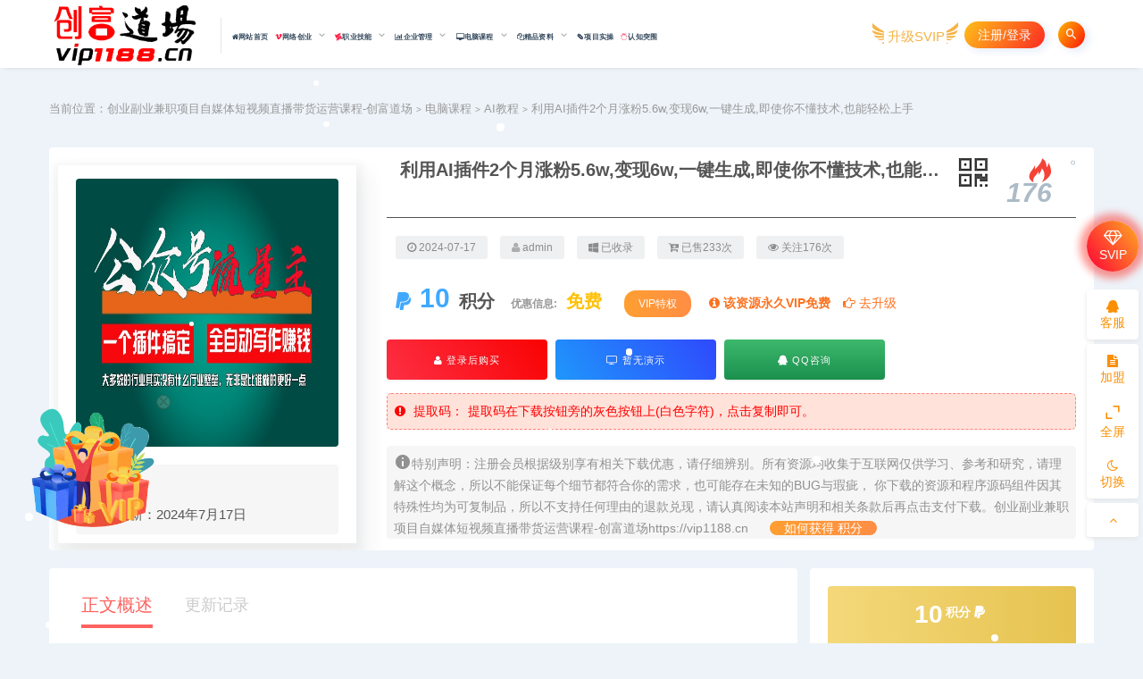

--- FILE ---
content_type: text/html; charset=UTF-8
request_url: https://vip1188.cn/21289.html
body_size: 24934
content:
<!DOCTYPE html>
<html lang="zh-CN">
<head>
	<meta charset="UTF-8">
	<meta http-equiv="X-UA-Compatible" content="IE=edge">
	<meta name="viewport" content="width=device-width, initial-scale=1">
	<link rel="profile" href="https://gmpg.org/xfn/11">
	<link href="https://vip1188.cn/wp-content/themes/ripro/assets/images/favicon/favicon.ico" rel="icon">
  <title>利用AI插件2个月涨粉5.6w,变现6w,一键生成,即使你不懂技术,也能轻松上手-创业副业兼职项目自媒体短视频直播带货运营课程-创富道场</title>
	<meta name='robots' content='max-image-preview:large' />
        <meta property="og:title" content="利用AI插件2个月涨粉5.6w,变现6w,一键生成,即使你不懂技术,也能轻松上手">
        <meta property="og:description" content="创富道场【vip1188.cn】项目课程资源网：利用AI插件2个月涨粉5.6w,变现6w,一键生成,即使你不懂技术,也能轻松上手 ...">
        <meta property="og:type" content="article">
        <meta property="og:url" content="https://vip1188.cn/21289.html">
        <meta property="og:site_name" content="创业副业兼职项目自媒体短视频直播带货运营课程-创富道场">
        <meta property="og:image" content="https://vip1188.cn/wp-content/uploads/2024/07/1721211405-fe9c0ed748b57fa.jpg">
    <style id='global-styles-inline-css' type='text/css'>
body{--wp--preset--color--black: #000000;--wp--preset--color--cyan-bluish-gray: #abb8c3;--wp--preset--color--white: #ffffff;--wp--preset--color--pale-pink: #f78da7;--wp--preset--color--vivid-red: #cf2e2e;--wp--preset--color--luminous-vivid-orange: #ff6900;--wp--preset--color--luminous-vivid-amber: #fcb900;--wp--preset--color--light-green-cyan: #7bdcb5;--wp--preset--color--vivid-green-cyan: #00d084;--wp--preset--color--pale-cyan-blue: #8ed1fc;--wp--preset--color--vivid-cyan-blue: #0693e3;--wp--preset--color--vivid-purple: #9b51e0;--wp--preset--gradient--vivid-cyan-blue-to-vivid-purple: linear-gradient(135deg,rgba(6,147,227,1) 0%,rgb(155,81,224) 100%);--wp--preset--gradient--light-green-cyan-to-vivid-green-cyan: linear-gradient(135deg,rgb(122,220,180) 0%,rgb(0,208,130) 100%);--wp--preset--gradient--luminous-vivid-amber-to-luminous-vivid-orange: linear-gradient(135deg,rgba(252,185,0,1) 0%,rgba(255,105,0,1) 100%);--wp--preset--gradient--luminous-vivid-orange-to-vivid-red: linear-gradient(135deg,rgba(255,105,0,1) 0%,rgb(207,46,46) 100%);--wp--preset--gradient--very-light-gray-to-cyan-bluish-gray: linear-gradient(135deg,rgb(238,238,238) 0%,rgb(169,184,195) 100%);--wp--preset--gradient--cool-to-warm-spectrum: linear-gradient(135deg,rgb(74,234,220) 0%,rgb(151,120,209) 20%,rgb(207,42,186) 40%,rgb(238,44,130) 60%,rgb(251,105,98) 80%,rgb(254,248,76) 100%);--wp--preset--gradient--blush-light-purple: linear-gradient(135deg,rgb(255,206,236) 0%,rgb(152,150,240) 100%);--wp--preset--gradient--blush-bordeaux: linear-gradient(135deg,rgb(254,205,165) 0%,rgb(254,45,45) 50%,rgb(107,0,62) 100%);--wp--preset--gradient--luminous-dusk: linear-gradient(135deg,rgb(255,203,112) 0%,rgb(199,81,192) 50%,rgb(65,88,208) 100%);--wp--preset--gradient--pale-ocean: linear-gradient(135deg,rgb(255,245,203) 0%,rgb(182,227,212) 50%,rgb(51,167,181) 100%);--wp--preset--gradient--electric-grass: linear-gradient(135deg,rgb(202,248,128) 0%,rgb(113,206,126) 100%);--wp--preset--gradient--midnight: linear-gradient(135deg,rgb(2,3,129) 0%,rgb(40,116,252) 100%);--wp--preset--duotone--dark-grayscale: url('#wp-duotone-dark-grayscale');--wp--preset--duotone--grayscale: url('#wp-duotone-grayscale');--wp--preset--duotone--purple-yellow: url('#wp-duotone-purple-yellow');--wp--preset--duotone--blue-red: url('#wp-duotone-blue-red');--wp--preset--duotone--midnight: url('#wp-duotone-midnight');--wp--preset--duotone--magenta-yellow: url('#wp-duotone-magenta-yellow');--wp--preset--duotone--purple-green: url('#wp-duotone-purple-green');--wp--preset--duotone--blue-orange: url('#wp-duotone-blue-orange');--wp--preset--font-size--small: 13px;--wp--preset--font-size--medium: 20px;--wp--preset--font-size--large: 36px;--wp--preset--font-size--x-large: 42px;}.has-black-color{color: var(--wp--preset--color--black) !important;}.has-cyan-bluish-gray-color{color: var(--wp--preset--color--cyan-bluish-gray) !important;}.has-white-color{color: var(--wp--preset--color--white) !important;}.has-pale-pink-color{color: var(--wp--preset--color--pale-pink) !important;}.has-vivid-red-color{color: var(--wp--preset--color--vivid-red) !important;}.has-luminous-vivid-orange-color{color: var(--wp--preset--color--luminous-vivid-orange) !important;}.has-luminous-vivid-amber-color{color: var(--wp--preset--color--luminous-vivid-amber) !important;}.has-light-green-cyan-color{color: var(--wp--preset--color--light-green-cyan) !important;}.has-vivid-green-cyan-color{color: var(--wp--preset--color--vivid-green-cyan) !important;}.has-pale-cyan-blue-color{color: var(--wp--preset--color--pale-cyan-blue) !important;}.has-vivid-cyan-blue-color{color: var(--wp--preset--color--vivid-cyan-blue) !important;}.has-vivid-purple-color{color: var(--wp--preset--color--vivid-purple) !important;}.has-black-background-color{background-color: var(--wp--preset--color--black) !important;}.has-cyan-bluish-gray-background-color{background-color: var(--wp--preset--color--cyan-bluish-gray) !important;}.has-white-background-color{background-color: var(--wp--preset--color--white) !important;}.has-pale-pink-background-color{background-color: var(--wp--preset--color--pale-pink) !important;}.has-vivid-red-background-color{background-color: var(--wp--preset--color--vivid-red) !important;}.has-luminous-vivid-orange-background-color{background-color: var(--wp--preset--color--luminous-vivid-orange) !important;}.has-luminous-vivid-amber-background-color{background-color: var(--wp--preset--color--luminous-vivid-amber) !important;}.has-light-green-cyan-background-color{background-color: var(--wp--preset--color--light-green-cyan) !important;}.has-vivid-green-cyan-background-color{background-color: var(--wp--preset--color--vivid-green-cyan) !important;}.has-pale-cyan-blue-background-color{background-color: var(--wp--preset--color--pale-cyan-blue) !important;}.has-vivid-cyan-blue-background-color{background-color: var(--wp--preset--color--vivid-cyan-blue) !important;}.has-vivid-purple-background-color{background-color: var(--wp--preset--color--vivid-purple) !important;}.has-black-border-color{border-color: var(--wp--preset--color--black) !important;}.has-cyan-bluish-gray-border-color{border-color: var(--wp--preset--color--cyan-bluish-gray) !important;}.has-white-border-color{border-color: var(--wp--preset--color--white) !important;}.has-pale-pink-border-color{border-color: var(--wp--preset--color--pale-pink) !important;}.has-vivid-red-border-color{border-color: var(--wp--preset--color--vivid-red) !important;}.has-luminous-vivid-orange-border-color{border-color: var(--wp--preset--color--luminous-vivid-orange) !important;}.has-luminous-vivid-amber-border-color{border-color: var(--wp--preset--color--luminous-vivid-amber) !important;}.has-light-green-cyan-border-color{border-color: var(--wp--preset--color--light-green-cyan) !important;}.has-vivid-green-cyan-border-color{border-color: var(--wp--preset--color--vivid-green-cyan) !important;}.has-pale-cyan-blue-border-color{border-color: var(--wp--preset--color--pale-cyan-blue) !important;}.has-vivid-cyan-blue-border-color{border-color: var(--wp--preset--color--vivid-cyan-blue) !important;}.has-vivid-purple-border-color{border-color: var(--wp--preset--color--vivid-purple) !important;}.has-vivid-cyan-blue-to-vivid-purple-gradient-background{background: var(--wp--preset--gradient--vivid-cyan-blue-to-vivid-purple) !important;}.has-light-green-cyan-to-vivid-green-cyan-gradient-background{background: var(--wp--preset--gradient--light-green-cyan-to-vivid-green-cyan) !important;}.has-luminous-vivid-amber-to-luminous-vivid-orange-gradient-background{background: var(--wp--preset--gradient--luminous-vivid-amber-to-luminous-vivid-orange) !important;}.has-luminous-vivid-orange-to-vivid-red-gradient-background{background: var(--wp--preset--gradient--luminous-vivid-orange-to-vivid-red) !important;}.has-very-light-gray-to-cyan-bluish-gray-gradient-background{background: var(--wp--preset--gradient--very-light-gray-to-cyan-bluish-gray) !important;}.has-cool-to-warm-spectrum-gradient-background{background: var(--wp--preset--gradient--cool-to-warm-spectrum) !important;}.has-blush-light-purple-gradient-background{background: var(--wp--preset--gradient--blush-light-purple) !important;}.has-blush-bordeaux-gradient-background{background: var(--wp--preset--gradient--blush-bordeaux) !important;}.has-luminous-dusk-gradient-background{background: var(--wp--preset--gradient--luminous-dusk) !important;}.has-pale-ocean-gradient-background{background: var(--wp--preset--gradient--pale-ocean) !important;}.has-electric-grass-gradient-background{background: var(--wp--preset--gradient--electric-grass) !important;}.has-midnight-gradient-background{background: var(--wp--preset--gradient--midnight) !important;}.has-small-font-size{font-size: var(--wp--preset--font-size--small) !important;}.has-medium-font-size{font-size: var(--wp--preset--font-size--medium) !important;}.has-large-font-size{font-size: var(--wp--preset--font-size--large) !important;}.has-x-large-font-size{font-size: var(--wp--preset--font-size--x-large) !important;}
</style>
<link rel='stylesheet' id='external-css'  href='https://vip1188.cn/wp-content/themes/ripro/assets/css/external.css?ver=9.0.0' type='text/css' media='all' />
<link rel='stylesheet' id='sweetalert2-css'  href='https://vip1188.cn/wp-content/themes/ripro/assets/css/sweetalert2.min.css?ver=9.0.0' type='text/css' media='all' />
<link rel='stylesheet' id='app-css'  href='https://vip1188.cn/wp-content/themes/ripro/assets/css/app.css?ver=9.0.0' type='text/css' media='all' />
<link rel='stylesheet' id='diy-css'  href='https://vip1188.cn/wp-content/themes/ripro/assets/css/diy.css?ver=9.0.0' type='text/css' media='all' />
<link rel='stylesheet' id='fancybox-css'  href='https://vip1188.cn/wp-content/themes/ripro/assets/css/jquery.fancybox.min.css?ver=9.0.0' type='text/css' media='all' />
<script type='text/javascript' src='https://vip1188.cn/wp-content/themes/ripro/assets/js/jquery-2.2.4.min.js?ver=2.2.4' id='jquery-js'></script>
<script type='text/javascript' src='https://vip1188.cn/wp-content/themes/ripro/assets/js/plugins/sweetalert2.min.js?ver=9.0.0' id='sweetalert2-js'></script>
<meta name="keywords" content="AI插件,一键生成,创富道场,爆文插件,爆款文案,爆款文章,AI教程, 微信营销">
<meta name="description" content="创富道场【vip1188.cn】项目课程资源网：利用AI插件2个月涨粉5.6w,变现6w,一键生成,即使你不懂技术,也能轻松上手  掌握AI，就等于掌握了财富密码！全新“爆文插件”震撼上线，一键生成爆款文章，再也不用手动操作，轻松省去繁琐步骤。即使你不懂技术，也能轻松上手，每月轻...">
<link rel='stylesheet' id='wbs-style-dlipp-css'  href='https://vip1188.cn/wp-content/plugins/riprodl/assets/riprodl.css' type='text/css' media='all' /><link rel='stylesheet' id='aliicon'  href='//at.alicdn.com/t/font_839916_ncuu4bimmbp.css?ver=5.4-alpha-46770' type='text/css' media='all' /><link rel='stylesheet' id='wbs-style-dlipp-css'  href='https://vip1188.cn/wp-content/plugins/riprodl/assets/prism.css' type='text/css' media='all' />	<!-- HTML5 shim, for IE6-8 support of HTML5 elements. All other JS at the end of file. -->
    <!--[if lt IE 9]>
      <script src="https://vip1188.cn/wp-content/themes/ripro/assets/js/html5shiv.js"></script>
      <script src="https://vip1188.cn/wp-content/themes/ripro/assets/js/respond.min.js"></script>
    <![endif]-->
    <script type='text/javascript' src='/wp-content/themes/ripro/assets/js/jquery.SuperSlide.2.1.1.js'></script>
<link rel='stylesheet' href='/wp-content/themes/ripro/assets/css/swiper.min.css?ver=5.2.5' type='text/css' media='all' />
<script type="text/javascript" src="/wp-content/themes/ripro/assets/js/swiper.min.js"></script>
</head>

<body class="post-template-default single single-post postid-21289 single-format-standard  max_width navbar-sticky sidebar-right pagination-numeric no-off-canvas">

<div class="site" data-align>
    
<header class="site-header frosted navFix" id="navHeight">
      <div class="container">
      <div class="navbar">
      <div class="logo-wrapper">
              <a href="https://vip1188.cn/">
          <img class="logo regular tap-logo" src="https://vip1188.cn/wp-content/uploads/2023/10/1697437130-903e60ec772fed9.png" data-dark="" alt="创业副业兼职项目自媒体短视频直播带货运营课程-创富道场">
        </a>
            </div>
      <div class="sep"></div>
      
      <nav class="main-menu hidden-xs hidden-sm hidden-md">
        
        <ul id="menu-menu-1" class="nav-list u-plain-list"><li id="menu-item-42" class="menu-item menu-item-type-custom menu-item-object-custom menu-item-home menu-item-42"><a href="https://vip1188.cn/"><i class="fa fa-home"></i>网站首页</a></li>
<li id="menu-item-74" class="menu-item menu-item-type-taxonomy menu-item-object-category current-post-ancestor menu-item-has-children menu-item-74"><a href="https://vip1188.cn/wlcy"><i class="fa fa-vimeo showzx"></i>网络创业</a>
<ul class="sub-menu">
	<li id="menu-item-75" class="menu-item menu-item-type-taxonomy menu-item-object-category menu-item-75"><a href="https://vip1188.cn/wlcy/douyin"><i class="huangse"></i>抖音运营<span class="num">2307</span></a></li>
	<li id="menu-item-121" class="menu-item menu-item-type-taxonomy menu-item-object-category menu-item-121"><a href="https://vip1188.cn/wlcy/tiktok"><i class="huangse"></i>tiktok运营<span class="num">327</span></a></li>
	<li id="menu-item-126" class="menu-item menu-item-type-taxonomy menu-item-object-category menu-item-126"><a href="https://vip1188.cn/wlcy/kuaishou"><i class="hongse"></i>快手运营<span class="num">678</span></a></li>
	<li id="menu-item-77" class="menu-item menu-item-type-taxonomy menu-item-object-category menu-item-77"><a href="https://vip1188.cn/wlcy/taoxi"><i class="hongse"></i>淘系电商<span class="num">781</span></a></li>
	<li id="menu-item-123" class="menu-item menu-item-type-taxonomy menu-item-object-category menu-item-123"><a href="https://vip1188.cn/wlcy/xiaohongshu"><i class="lvse"></i>小红书运营<span class="num">1538</span></a></li>
	<li id="menu-item-128" class="menu-item menu-item-type-taxonomy menu-item-object-category menu-item-128"><a href="https://vip1188.cn/wlcy/xianyu"><i class="hongse"></i>闲鱼项目<span class="num">467</span></a></li>
	<li id="menu-item-125" class="menu-item menu-item-type-taxonomy menu-item-object-category current-post-ancestor current-menu-parent current-post-parent menu-item-125"><a href="https://vip1188.cn/wlcy/wxyx"><i class="lanse"></i>微信营销<span class="num">645</span></a></li>
	<li id="menu-item-79" class="menu-item menu-item-type-taxonomy menu-item-object-category menu-item-79"><a href="https://vip1188.cn/wlcy/shequn"><i class="huangse"></i>社群营销<span class="num">68</span></a></li>
	<li id="menu-item-4044" class="menu-item menu-item-type-taxonomy menu-item-object-category menu-item-4044"><a href="https://vip1188.cn/wlcy/zhibo"><i class="huangse"></i>直播带货<span class="num">1054</span></a></li>
	<li id="menu-item-4045" class="menu-item menu-item-type-taxonomy menu-item-object-category menu-item-4045"><a href="https://vip1188.cn/wlcy/duanshipin"><i class="hongse"></i>短视频营销<span class="num">4335</span></a></li>
	<li id="menu-item-78" class="menu-item menu-item-type-taxonomy menu-item-object-category menu-item-78"><a href="https://vip1188.cn/wlcy/zhihu"><i class="lanse"></i>知乎引流<span class="num">70</span></a></li>
	<li id="menu-item-122" class="menu-item menu-item-type-taxonomy menu-item-object-category menu-item-122"><a href="https://vip1188.cn/wlcy/chuangye"><i class="huangse"></i>创业项目<span class="num">3426</span></a></li>
	<li id="menu-item-10467" class="menu-item menu-item-type-taxonomy menu-item-object-category menu-item-10467"><a href="https://vip1188.cn/wlcy/%e8%b7%a8%e5%a2%83%e7%94%b5%e5%95%86"><i class="lanse"></i>跨境电商<span class="num">445</span></a></li>
	<li id="menu-item-76" class="menu-item menu-item-type-taxonomy menu-item-object-category menu-item-76"><a href="https://vip1188.cn/wlcy/guaji"><i class="lanse"></i>挂机项目<span class="num">859</span></a></li>
	<li id="menu-item-124" class="menu-item menu-item-type-taxonomy menu-item-object-category menu-item-124"><a href="https://vip1188.cn/wlcy/%e5%b9%bf%e5%91%8a%e8%81%94%e7%9b%9f"><i class="lvse"></i>广告联盟<span class="num">42</span></a></li>
	<li id="menu-item-4902" class="menu-item menu-item-type-taxonomy menu-item-object-category menu-item-4902"><a href="https://vip1188.cn/wlcy/youxi"><i class="lanse"></i>游戏直播<span class="num">102</span></a></li>
</ul>
</li>
<li id="menu-item-80" class="menu-item menu-item-type-taxonomy menu-item-object-category menu-item-has-children menu-item-80"><a href="https://vip1188.cn/zyjn"><i class="fa fa-modx fa-spin showzx"></i>职业技能</a>
<ul class="sub-menu">
	<li id="menu-item-115" class="menu-item menu-item-type-taxonomy menu-item-object-category menu-item-115"><a href="https://vip1188.cn/zyjn/%e6%8a%95%e8%b5%84%e7%90%86%e8%b4%a2"><i class="hongse"></i>投资理财<span class="num">139</span></a></li>
	<li id="menu-item-190" class="menu-item menu-item-type-taxonomy menu-item-object-category menu-item-190"><a href="https://vip1188.cn/zyjn/%e7%be%8e%e5%ae%b9%e5%8c%96%e5%a6%86"><i class="huangse"></i>美容化妆<span class="num">112</span></a></li>
	<li id="menu-item-184" class="menu-item menu-item-type-taxonomy menu-item-object-category menu-item-184"><a href="https://vip1188.cn/zyjn/%e6%91%84%e5%bd%b1%e6%8a%80%e6%9c%af"><i class="lanse"></i>摄影技术<span class="num">190</span></a></li>
	<li id="menu-item-82" class="menu-item menu-item-type-taxonomy menu-item-object-category menu-item-82"><a href="https://vip1188.cn/zyjn/%e8%88%9e%e8%b9%88%e6%95%99%e5%ad%a6"><i class="hongse"></i>舞蹈教学<span class="num">39</span></a></li>
	<li id="menu-item-111" class="menu-item menu-item-type-taxonomy menu-item-object-category menu-item-111"><a href="https://vip1188.cn/zyjn/%e5%94%b1%e6%ad%8c%e6%95%99%e7%a8%8b"><i class="huangse"></i>唱歌教程<span class="num">21</span></a></li>
	<li id="menu-item-110" class="menu-item menu-item-type-taxonomy menu-item-object-category menu-item-110"><a href="https://vip1188.cn/zyjn/%e5%8c%bb%e5%ad%a6%e6%95%99%e7%a8%8b"><i class="lanse"></i>医学教程<span class="num">20</span></a></li>
	<li id="menu-item-113" class="menu-item menu-item-type-taxonomy menu-item-object-category menu-item-113"><a href="https://vip1188.cn/zyjn/%e5%b7%a5%e7%a8%8b%e5%bb%ba%e7%ad%91"><i class="hongse"></i>工程建筑<span class="num">4</span></a></li>
	<li id="menu-item-114" class="menu-item menu-item-type-taxonomy menu-item-object-category menu-item-114"><a href="https://vip1188.cn/zyjn/%e6%8a%80%e8%83%bd%e5%9f%b9%e8%ae%ad"><i class="huangse"></i>技能培训<span class="num">17</span></a></li>
	<li id="menu-item-88" class="menu-item menu-item-type-taxonomy menu-item-object-category menu-item-88"><a href="https://vip1188.cn/zyjn/%e8%b5%84%e6%a0%bc%e8%80%83%e8%af%95"><i class="huangse"></i>资格考试<span class="num">23</span></a></li>
	<li id="menu-item-116" class="menu-item menu-item-type-taxonomy menu-item-object-category menu-item-116"><a href="https://vip1188.cn/zyjn/%e7%a7%8d%e6%a4%8d%e6%8a%80%e6%9c%af"><i class="lanse"></i>种植技术<span class="num">44</span></a></li>
	<li id="menu-item-109" class="menu-item menu-item-type-taxonomy menu-item-object-category menu-item-109"><a href="https://vip1188.cn/zyjn/%e5%85%bb%e6%ae%96%e6%8a%80%e6%9c%af"><i class="lvse"></i>养殖技术<span class="num">18</span></a></li>
	<li id="menu-item-117" class="menu-item menu-item-type-taxonomy menu-item-object-category menu-item-117"><a href="https://vip1188.cn/zyjn/%e7%bb%b4%e4%bf%ae%e6%8a%80%e6%9c%af"><i class="hongse"></i>维修技术<span class="num">41</span></a></li>
	<li id="menu-item-118" class="menu-item menu-item-type-taxonomy menu-item-object-category menu-item-118"><a href="https://vip1188.cn/zyjn/%e9%a4%90%e9%a5%ae%e6%8a%80%e6%9c%af"><i class="huangse"></i>美食技术<span class="num">58</span></a></li>
	<li id="menu-item-179" class="menu-item menu-item-type-taxonomy menu-item-object-category menu-item-179"><a href="https://vip1188.cn/zyjn/%e5%81%a5%e5%ba%b7%e8%ae%b2%e5%ba%a7"><i class="lanse"></i>健康养生<span class="num">17</span></a></li>
	<li id="menu-item-81" class="menu-item menu-item-type-taxonomy menu-item-object-category menu-item-81"><a href="https://vip1188.cn/zyjn/%e8%87%b4%e5%af%8c%e6%8a%80%e6%9c%af"><i class="lanse"></i>致富技术<span class="num">4</span></a></li>
</ul>
</li>
<li id="menu-item-48" class="menu-item menu-item-type-taxonomy menu-item-object-category menu-item-has-children menu-item-48"><a href="https://vip1188.cn/qygl"><i class="fa fa-bar-chart-o"></i>企业管理</a>
<ul class="sub-menu">
	<li id="menu-item-227" class="menu-item menu-item-type-taxonomy menu-item-object-category menu-item-227"><a href="https://vip1188.cn/qygl/%e9%87%91%e8%9e%8d%e7%bb%8f%e6%b5%8e"><i class="hongse"></i>金融经济<span class="num">107</span></a></li>
	<li id="menu-item-49" class="menu-item menu-item-type-taxonomy menu-item-object-category menu-item-49"><a href="https://vip1188.cn/qygl/mba%e5%95%86%e5%ad%a6%e9%99%a2"><i class="huangse"></i>mba商学院<span class="num">77</span></a></li>
	<li id="menu-item-210" class="menu-item menu-item-type-taxonomy menu-item-object-category menu-item-210"><a href="https://vip1188.cn/qygl/%e6%89%a7%e8%a1%8c%e5%8a%9b"><i class="lanse"></i>执行力<span class="num">64</span></a></li>
	<li id="menu-item-219" class="menu-item menu-item-type-taxonomy menu-item-object-category menu-item-219"><a href="https://vip1188.cn/qygl/%e7%bb%8f%e7%90%86%e4%bf%ae%e7%82%bc"><i class="lvse"></i>经理修炼<span class="num">87</span></a></li>
	<li id="menu-item-197" class="menu-item menu-item-type-taxonomy menu-item-object-category menu-item-197"><a href="https://vip1188.cn/qygl/%e5%91%98%e5%b7%a5%e5%9f%b9%e8%ae%ad"><i class="hongse"></i>员工培训<span class="num">3</span></a></li>
	<li id="menu-item-50" class="menu-item menu-item-type-taxonomy menu-item-object-category menu-item-50"><a href="https://vip1188.cn/qygl/nlp%e5%bf%83%e7%90%86%e5%ad%a6"><i class="huangse"></i>NLP心理学<span class="num">104</span></a></li>
	<li id="menu-item-55" class="menu-item menu-item-type-taxonomy menu-item-object-category menu-item-55"><a href="https://vip1188.cn/qygl/%e4%be%9b%e5%ba%94%e9%93%be%e7%ae%a1%e7%90%86"><i class="lanse"></i>供应链管理<span class="num">0</span></a></li>
	<li id="menu-item-226" class="menu-item menu-item-type-taxonomy menu-item-object-category menu-item-226"><a href="https://vip1188.cn/qygl/%e9%87%87%e8%b4%ad%e7%ae%a1%e7%90%86"><i class="lvse"></i>采购管理<span class="num">26</span></a></li>
	<li id="menu-item-200" class="menu-item menu-item-type-taxonomy menu-item-object-category menu-item-200"><a href="https://vip1188.cn/qygl/%e5%93%81%e8%b4%a8%e7%ae%a1%e7%90%86"><i class="hongse"></i>品质管理<span class="num">27</span></a></li>
	<li id="menu-item-234" class="menu-item menu-item-type-taxonomy menu-item-object-category menu-item-234"><a href="https://vip1188.cn/qygl/%e7%89%a9%e6%b5%81%e4%bb%93%e5%82%a8"><i class="huangse"></i>物流仓储<span class="num">4</span></a></li>
	<li id="menu-item-218" class="menu-item menu-item-type-taxonomy menu-item-object-category menu-item-218"><a href="https://vip1188.cn/qygl/%e7%ba%b3%e7%a8%8e%e7%ad%b9%e5%88%92"><i class="lanse"></i>纳税筹划<span class="num">22</span></a></li>
	<li id="menu-item-224" class="menu-item menu-item-type-taxonomy menu-item-object-category menu-item-224"><a href="https://vip1188.cn/qygl/%e8%b4%a2%e5%8a%a1%e7%ae%a1%e7%90%86"><i class="lvse"></i>财务管理<span class="num">184</span></a></li>
	<li id="menu-item-220" class="menu-item menu-item-type-taxonomy menu-item-object-category menu-item-220"><a href="https://vip1188.cn/qygl/%e7%bb%a9%e6%95%88%e7%ae%a1%e7%90%86"><i class="hongse"></i>绩效管理<span class="num">102</span></a></li>
	<li id="menu-item-229" class="menu-item menu-item-type-taxonomy menu-item-object-category menu-item-229"><a href="https://vip1188.cn/qygl/%e9%94%80%e5%94%ae%e6%8a%80%e5%b7%a7"><i class="lanse"></i>销售技巧<span class="num">188</span></a></li>
	<li id="menu-item-221" class="menu-item menu-item-type-taxonomy menu-item-object-category menu-item-221"><a href="https://vip1188.cn/qygl/%e7%bb%bc%e5%90%88%e7%ae%a1%e7%90%86"><i class="lvse"></i>综合管理<span class="num">15</span></a></li>
	<li id="menu-item-201" class="menu-item menu-item-type-taxonomy menu-item-object-category menu-item-201"><a href="https://vip1188.cn/qygl/%e5%9b%a2%e9%98%9f%e7%ae%a1%e7%90%86"><i class="hongse"></i>团队管理<span class="num">94</span></a></li>
	<li id="menu-item-232" class="menu-item menu-item-type-taxonomy menu-item-object-category menu-item-232"><a href="https://vip1188.cn/qygl/%e9%a2%86%e5%af%bc%e8%89%ba%e6%9c%af"><i class="huangse"></i>领导艺术<span class="num">105</span></a></li>
</ul>
</li>
<li id="menu-item-62" class="menu-item menu-item-type-taxonomy menu-item-object-category current-post-ancestor menu-item-has-children menu-item-62"><a href="https://vip1188.cn/dnkc"><i class="fa  fa-desktop"></i>电脑课程</a>
<ul class="sub-menu">
	<li id="menu-item-144" class="menu-item menu-item-type-taxonomy menu-item-object-category current-post-ancestor current-menu-parent current-post-parent menu-item-144"><a href="https://vip1188.cn/dnkc/ai"><i class="hongse"></i>AI教程<span class="num">4478</span></a></li>
	<li id="menu-item-63" class="menu-item menu-item-type-taxonomy menu-item-object-category menu-item-63"><a href="https://vip1188.cn/dnkc/%e6%8f%92%e7%94%bb%e6%95%99%e7%a8%8b"><i class="hongse"></i>插画教程<span class="num">85</span></a></li>
	<li id="menu-item-170" class="menu-item menu-item-type-taxonomy menu-item-object-category menu-item-170"><a href="https://vip1188.cn/dnkc/%e5%ae%a4%e5%86%85%e8%ae%be%e8%ae%a1"><i class="huangse"></i>室内设计<span class="num">50</span></a></li>
	<li id="menu-item-147" class="menu-item menu-item-type-taxonomy menu-item-object-category menu-item-147"><a href="https://vip1188.cn/dnkc/c4d%e6%95%99%e7%a8%8b"><i class="lanse"></i>c4d教程<span class="num">15</span></a></li>
	<li id="menu-item-145" class="menu-item menu-item-type-taxonomy menu-item-object-category menu-item-145"><a href="https://vip1188.cn/dnkc/android%e6%95%99%e7%a8%8b"><i class="lvse"></i>Android教程<span class="num">58</span></a></li>
	<li id="menu-item-156" class="menu-item menu-item-type-taxonomy menu-item-object-category menu-item-156"><a href="https://vip1188.cn/dnkc/java%e6%95%99%e7%a8%8b"><i class="hongse"></i>java教程<span class="num">100</span></a></li>
	<li id="menu-item-67" class="menu-item menu-item-type-taxonomy menu-item-object-category menu-item-67"><a href="https://vip1188.cn/dnkc/%e7%bb%bc%e5%90%88%e6%95%99%e7%a8%8b"><i class="huangse"></i>综合教程<span class="num">110</span></a></li>
	<li id="menu-item-169" class="menu-item menu-item-type-taxonomy menu-item-object-category menu-item-169"><a href="https://vip1188.cn/dnkc/%e5%90%8d%e7%bd%91%e6%95%99%e7%a8%8b"><i class="lanse"></i>名网教程<span class="num">100</span></a></li>
	<li id="menu-item-173" class="menu-item menu-item-type-taxonomy menu-item-object-category menu-item-173"><a href="https://vip1188.cn/dnkc/%e5%bd%b1%e9%9f%b3%e5%88%b6%e4%bd%9c"><i class="lvse"></i>影音制作<span class="num">468</span></a></li>
	<li id="menu-item-176" class="menu-item menu-item-type-taxonomy menu-item-object-category menu-item-176"><a href="https://vip1188.cn/dnkc/%e8%bd%af%e4%bb%b6%e5%ba%94%e7%94%a8"><i class="hongse"></i>软件应用<span class="num">99</span></a></li>
	<li id="menu-item-174" class="menu-item menu-item-type-taxonomy menu-item-object-category menu-item-174"><a href="https://vip1188.cn/dnkc/%e8%ae%be%e8%ae%a1%e7%b4%a0%e6%9d%90"><i class="huangse"></i>设计素材<span class="num">159</span></a></li>
	<li id="menu-item-171" class="menu-item menu-item-type-taxonomy menu-item-object-category menu-item-171"><a href="https://vip1188.cn/dnkc/%e5%b9%b3%e9%9d%a2%e8%ae%be%e8%ae%a1"><i class="lanse"></i>平面设计<span class="num">94</span></a></li>
	<li id="menu-item-66" class="menu-item menu-item-type-taxonomy menu-item-object-category menu-item-66"><a href="https://vip1188.cn/dnkc/%e6%9c%ba%e6%a2%b0%e8%ae%be%e8%ae%a1"><i class="hongse"></i>机械设计<span class="num">8</span></a></li>
	<li id="menu-item-168" class="menu-item menu-item-type-taxonomy menu-item-object-category menu-item-168"><a href="https://vip1188.cn/dnkc/%e5%8a%a8%e7%94%bb%e8%ae%be%e8%ae%a1"><i class="huangse"></i>动画设计<span class="num">211</span></a></li>
	<li id="menu-item-162" class="menu-item menu-item-type-taxonomy menu-item-object-category menu-item-162"><a href="https://vip1188.cn/dnkc/python%e6%95%99%e7%a8%8b"><i class="lanse"></i>Python教程<span class="num">59</span></a></li>
	<li id="menu-item-143" class="menu-item menu-item-type-taxonomy menu-item-object-category menu-item-143"><a href="https://vip1188.cn/dnkc/ae%e6%95%99%e7%a8%8b"><i class="lvse"></i>AE教程<span class="num">68</span></a></li>
	<li id="menu-item-155" class="menu-item menu-item-type-taxonomy menu-item-object-category menu-item-155"><a href="https://vip1188.cn/dnkc/html%e6%95%99%e7%a8%8b"><i class="huangse"></i>HTML教程<span class="num">44</span></a></li>
	<li id="menu-item-157" class="menu-item menu-item-type-taxonomy menu-item-object-category menu-item-157"><a href="https://vip1188.cn/dnkc/photoshop%e6%95%99%e7%a8%8b"><i class="lanse"></i>Photoshop教程<span class="num">140</span></a></li>
	<li id="menu-item-159" class="menu-item menu-item-type-taxonomy menu-item-object-category menu-item-159"><a href="https://vip1188.cn/dnkc/ppt%e6%95%99%e7%a8%8b"><i class="lvse"></i>PPT教程<span class="num">104</span></a></li>
	<li id="menu-item-165" class="menu-item menu-item-type-taxonomy menu-item-object-category menu-item-165"><a href="https://vip1188.cn/dnkc/word%e6%95%99%e7%a8%8b"><i class="hongse"></i>Word教程<span class="num">61</span></a></li>
	<li id="menu-item-152" class="menu-item menu-item-type-taxonomy menu-item-object-category menu-item-152"><a href="https://vip1188.cn/dnkc/excel%e6%95%99%e7%a8%8b"><i class="huangse"></i>Excel教程<span class="num">10</span></a></li>
</ul>
</li>
<li id="menu-item-71" class="menu-item menu-item-type-taxonomy menu-item-object-category menu-item-has-children menu-item-71"><a href="https://vip1188.cn/jpzil"><i class="fa  fa-files-o"></i>精品资料</a>
<ul class="sub-menu">
	<li id="menu-item-138" class="menu-item menu-item-type-taxonomy menu-item-object-category menu-item-138"><a href="https://vip1188.cn/jpzil/%e5%be%ae%e8%90%a5%e9%94%80"><i class="hongse"></i>微营销<span class="num">47</span></a></li>
	<li id="menu-item-72" class="menu-item menu-item-type-taxonomy menu-item-object-category menu-item-72"><a href="https://vip1188.cn/jpzil/%e6%8a%80%e6%9c%af%e7%9f%a5%e8%af%86"><i class="huangse"></i>技术知识<span class="num">34</span></a></li>
	<li id="menu-item-73" class="menu-item menu-item-type-taxonomy menu-item-object-category menu-item-73"><a href="https://vip1188.cn/jpzil/%e7%bb%bc%e5%90%88%e7%b2%be%e5%8d%8e"><i class="lanse"></i>综合精华<span class="num">73</span></a></li>
	<li id="menu-item-130" class="menu-item menu-item-type-taxonomy menu-item-object-category menu-item-130"><a href="https://vip1188.cn/jpzil/%e8%ae%b0%e5%bf%86%e5%ae%ab%e6%ae%bf"><i class="lvse"></i>记忆宫殿<span class="num">16</span></a></li>
	<li id="menu-item-135" class="menu-item menu-item-type-taxonomy menu-item-object-category menu-item-135"><a href="https://vip1188.cn/jpzil/%e5%a5%a5%e6%95%b0%e6%8f%90%e9%ab%98"><i class="hongse"></i>奥数提高<span class="num">12</span></a></li>
	<li id="menu-item-139" class="menu-item menu-item-type-taxonomy menu-item-object-category menu-item-139"><a href="https://vip1188.cn/jpzil/%e8%80%83%e7%a0%94%e8%be%85%e5%af%bc"><i class="huangse"></i>考研辅导<span class="num">15</span></a></li>
	<li id="menu-item-140" class="menu-item menu-item-type-taxonomy menu-item-object-category menu-item-140"><a href="https://vip1188.cn/jpzil/%e4%bc%9a%e8%ae%ae%e5%9f%b9%e8%ae%ad"><i class="lanse"></i>会议培训<span class="num">20</span></a></li>
	<li id="menu-item-134" class="menu-item menu-item-type-taxonomy menu-item-object-category menu-item-134"><a href="https://vip1188.cn/jpzil/%e5%95%86%e5%8a%a1ppt"><i class="lvse"></i>商务PPT<span class="num">18</span></a></li>
	<li id="menu-item-132" class="menu-item menu-item-type-taxonomy menu-item-object-category menu-item-132"><a href="https://vip1188.cn/jpzil/%e5%92%a8%e8%af%a2%e7%ae%a1%e7%90%86"><i class="hongse"></i>咨询管理<span class="num">19</span></a></li>
	<li id="menu-item-131" class="menu-item menu-item-type-taxonomy menu-item-object-category menu-item-131"><a href="https://vip1188.cn/jpzil/%e5%8f%af%e8%a1%8c%e6%80%a7%e6%8a%a5%e5%91%8a"><i class="huangse"></i>可行性报告<span class="num">16</span></a></li>
	<li id="menu-item-133" class="menu-item menu-item-type-taxonomy menu-item-object-category menu-item-133"><a href="https://vip1188.cn/jpzil/%e5%95%86%e4%b8%9a%e8%ae%a1%e5%88%92"><i class="lanse"></i>商业计划<span class="num">25</span></a></li>
	<li id="menu-item-136" class="menu-item menu-item-type-taxonomy menu-item-object-category menu-item-136"><a href="https://vip1188.cn/jpzil/%e5%af%bf%e9%99%a9%e8%90%a5%e9%94%80"><i class="lvse"></i>寿险营销<span class="num">16</span></a></li>
	<li id="menu-item-141" class="menu-item menu-item-type-taxonomy menu-item-object-category menu-item-141"><a href="https://vip1188.cn/jpzil/%e4%ba%ba%e5%8a%9b%e8%b5%84%e6%ba%90"><i class="hongse"></i>人力资源<span class="num">25</span></a></li>
	<li id="menu-item-137" class="menu-item menu-item-type-taxonomy menu-item-object-category menu-item-137"><a href="https://vip1188.cn/jpzil/%e5%b9%bf%e5%91%8a%e7%bb%8f%e8%90%a5"><i class="huangse"></i>广告经营<span class="num">31</span></a></li>
</ul>
</li>
<li id="menu-item-3984" class="menu-item menu-item-type-custom menu-item-object-custom menu-item-3984 menu-item-mega"><a href="/shicao">✎项目实操</a></li>
<li id="menu-item-597" class="menu-item menu-item-type-custom menu-item-object-custom menu-item-597"><a href="/renzhi"><i class="fa  fa-spinner fa-spin showzx"></i>认知突围</a></li>
</ul>      </nav>
      
      <div class="main-search">
        <form method="get" class="search-form inline" action="https://vip1188.cn/">
  <input type="search" class="search-field inline-field" placeholder="输入关键词，回车..." autocomplete="off" value="" name="s" required="required">
  <button type="submit" class="search-submit"><i class="mdi mdi-magnify"></i></button>
</form>        <div class="search-close navbar-button"><i class="mdi mdi-close"></i></div>
      </div>

      <div class="actions">
<div class="shanshan hidden-xsss">
                    <div data-microtip="升级SVIP会员无限下载" data-microtip-position="bottom-right" class="hsnah heshan">
                        <a href="/svip" class="shanlian lianzi"><span class="ic_gif"></span>
                            <span class="txt"><i class="ic_mask"></i>升级SVIP</span></a>
                    </div>
                </div>
                  <!-- user -->
                        <div class="login-btn navbar-button">注册/登录</div>
                          <!-- user end -->
        <div class="search-open navbar-button"><i class="mdi mdi-magnify"></i></div>
 <div class="burger navbar-button" style="margin-right: 0;"><i class="fa fa-list"></i></div>
        
      </div>
    </div>
      </div>
  </header>

<div class="header-gap"></div>    <div class="site-content">
    
<div class="container">
	<div class="breadcrumbs">
	当前位置：<a href="https://vip1188.cn">创业副业兼职项目自媒体短视频直播带货运营课程-创富道场</a> <small>></small> <a href="https://vip1188.cn/dnkc">电脑课程</a> <small>></small> <a href="https://vip1188.cn/dnkc/ai">AI教程</a> <small>></small> 利用AI插件2个月涨粉5.6w,变现6w,一键生成,即使你不懂技术,也能轻松上手	</div>
		   <link rel='stylesheet' id='dashicons-css'  href='https://vip1188.cn/wp-includes/css/dashicons.min.css?ver=5.1.1' type='text/css' media='all' />   
<section class="article-box">
  <div class="content-box">
    <hgroup class="article-info">
      <div class="thumb">
        <div
          class="iop lazyloaded"
          data-bg="https://vip1188.cn/wp-content/uploads/2024/07/1721211405-fe9c0ed748b57fa.jpg"
          alt="利用AI插件2个月涨粉5.6w,变现6w,一键生成,即使你不懂技术,也能轻松上手"
          style='background-image: url("https://vip1188.cn/wp-content/uploads/2024/07/1721211405-fe9c0ed748b57fa.jpg");'
        ></div>
         <ul class="tagcc">
        	 <li><span></span><span></span></li>          <li>最近更新：2024年7月17日</li>
        </ul>
      </div>
      <div class="meta">
        <div class="zy works-top">
          <h2>利用AI插件2个月涨粉5.6w,变现6w,一键生成,即使你不懂技术,也能轻松上手</h2>
          
   

          
 <script type="text/javascript">
function showImg(){
  document.getElementById("wxImg").style.display='block';
}
function hideImg(){
  document.getElementById("wxImg").style.display='none';
}
</script>

  
  <a href="javascript:void(0)" onMouseOut="hideImg()" onmouseover="showImg()"  >
    <img src="/qrs.png"   width="10%" height="10%">
  </a>

<div id="wxImg" style="display:none;height:200px;right:188px;back-ground:#f00;position:absolute;z-index: 999;">
   <span class="theme-demo-qrcode"><img src="https://vip1188.cn/wp-content/themes/ripro/inc/plugins/qrcode.php?data=https://vip1188.cn/21289.html" alt="利用AI插件2个月涨粉5.6w,变现6w,一键生成,即使你不懂技术,也能轻松上手"/><small>手机扫码浏览</small>  </span>     
</div>   
          <div class="right">
				<div class="hot">
					<i class="wp wp-huo"></i>
					<span class="numz">176<strong>。</strong></span>
				</div>
           </div>
        </div>
        <div class="description">
                    <span> <i class="fa fa-clock-o"></i>  2024-07-17</span>
                    <span><i class="fa fa-user"></i>  admin</span>
                    <span> <a target="_blank" title="点击查看" rel="external nofollow" href="https://www.baidu.com/s?wd=利用AI插件2个月涨粉5.6w,变现6w,一键生成,即使你不懂技术,也能轻松上手_<br />
<b>Warning</b>:  Use of undefined constant ‘name‘ - assumed '‘name‘' (this will throw an Error in a future version of PHP) in <b>/www/wwwroot/zhishi/wp-content/plugins/riprodl/old.php</b> on line <b>118</b><br />
创业副业兼职项目自媒体短视频直播带货运营课程-创富道场"><i class="fa fa-windows"></i>  已收录</a></span>
					<span><i class="fa fa-cart-arrow-down"></i>  已售233次</span>
					<span><i class="fa fa-eye"></i>  关注176次</span>
                </div>
        <div class="des">
       <span class="buy">
                       <font ><i class="fa fa-paypal"></i>10</font><c>积分</c>                <u>优惠信息:</u><b><span class="price">免费</span></b><a class="login-btn type_icont_2">VIP特权</a><span class="boosvip-abs"><i class="fa fa-info-circle"></i> 该资源永久VIP免费 <a href="https://vip1188.cn/svip" ><i class="fa fa-hand-o-right"></i> 去升级</a></span>                               </span>
        </div>
      <div class="downinfo pay-box"><a class="login-btn btn btn-buy down"><i class="fa fa-user"></i> 登录后购买</a>
                   <a href="#" class="btn btn-demo"><i class="fa fa-television"></i> 暂无演示</a>  
            

          <a class="btn btn-qq" target="_blank" href="http://wpa.qq.com/msgrd?v=3&uin=44353530&site=qq&menu=yes"><i class="fa fa-qq"></i> QQ咨询</a>
      </div>
<div class="password-tips">
                    <i class="fa fa-exclamation-circle" style="color:red; margin-right:5px;"></i>
                    <font style="color:red; margin-right:5px;">提取码：</font><span style="color:red">提取码在下载按钮旁的灰色按钮上(白色字符)，点击复制即可。</span>
                </div>
      <span class="shengming"><p><i class="dashicons dashicons-info"></i>特别声明：注册会员根据级别享有相关下载优惠，请仔细辨别。所有资源均收集于互联网仅供学习、参考和研究，请理解这个概念，所以不能保证每个细节都符合你的需求，也可能存在未知的BUG与瑕疵， 你下载的资源和程序源码组件因其特殊性均为可复制品，所以不支持任何理由的退款兑现，请认真阅读本站声明和相关条款后再点击支付下载。创业副业兼职项目自媒体短视频直播带货运营课程-创富道场https://vip1188.cn <a href="/" target="_blank" class="howto">如何获得 积分 </a></p>
      </span>
      </div>
    </hgroup>
  </div>
</section>
		<div class="row">
		<div class="content-column col-lg-9">
			<div class="content-area">
					<main class="site-main">
										<!--content-single内容-->
					<div id="post-21289" class="article-content">
        <div class="tabtst">
				<li >正文概述</li>
								<li >更新记录</li>
							</div>
        <div class="container">
    <div class="entry-wrapper">
     <div class="ripro_gg_wrap pc"><a href="/svip" target="_blank"><img src="/adnei.png" style=" width: 100%; margin: 20px 0; text-align: center; "></a></div>      <article class="entry-content u-text-format u-clearfix">
        <p><img class="lazyload " src="[data-uri]" data-srcset="/wp-content/uploads/240717/ly2dlmqlpyh.jpg" /><noscript><img src="/wp-content/uploads/240717/ly2dlmqlpyh.jpg" /></noscript></p>
<p><strong><a title="【查看含有[创富道场]标签的文章】" href="https://vip1188.cn/tag/%e5%88%9b%e5%af%8c%e9%81%93%e5%9c%ba" target="_blank" rel="noopener">创富道场</a>【vip1188.cn】项目课程资源网：</strong>利用<a href="https://vip1188.cn/tag/ai%e6%8f%92%e4%bb%b6" title="【查看含有[AI插件]标签的文章】" target="_blank">AI插件</a>2个月涨粉5.6w,变现6w,<a href="https://vip1188.cn/tag/%e4%b8%80%e9%94%ae%e7%94%9f%e6%88%90" title="【查看含有[一键生成]标签的文章】" target="_blank">一键生成</a>,即使你不懂技术,也能轻松上手</p>
<p>掌握AI，就等于掌握了财富密码！全新“<a href="https://vip1188.cn/tag/%e7%88%86%e6%96%87%e6%8f%92%e4%bb%b6" title="【查看含有[爆文插件]标签的文章】" target="_blank">爆文插件</a>”震撼上线，一键生成<a href="https://vip1188.cn/tag/%e7%88%86%e6%ac%be%e6%96%87%e7%ab%a0" title="【查看含有[爆款文章]标签的文章】" target="_blank">爆款文章</a>，再也不用手动操作，轻松省去繁琐步骤。即使你不懂技术，也能轻松上手，每月轻松赚6W+！目前使用者不多，现在就是你的机会，快来抢先体验，走在致富前沿！</p>
<p>课程目录：<br />
第1节：揭秘秘诀：用全自动神器写出<a href="https://vip1188.cn/tag/%e7%88%86%e6%ac%be%e6%96%87%e6%a1%88" title="【查看含有[爆款文案]标签的文章】" target="_blank">爆款文案</a>，轻松月入6W+！<br />
第2节：五步打造高效环境，轻松实现月入6W+梦想！<br />
第3节：装上这个插件，文案自动生成，秒变营销高手，轻松赚大钱！</p>
      </article>
      <div id="pay-single-box"></div>
          <div class="article-categories">
          <a href="https://vip1188.cn/tag/ai%e6%8f%92%e4%bb%b6" rel="tag">
        AI插件      </a>
          <a href="https://vip1188.cn/tag/%e4%b8%80%e9%94%ae%e7%94%9f%e6%88%90" rel="tag">
        一键生成      </a>
          <a href="https://vip1188.cn/tag/%e5%88%9b%e5%af%8c%e9%81%93%e5%9c%ba" rel="tag">
        创富道场      </a>
          <a href="https://vip1188.cn/tag/%e7%88%86%e6%96%87%e6%8f%92%e4%bb%b6" rel="tag">
        爆文插件      </a>
          <a href="https://vip1188.cn/tag/%e7%88%86%e6%ac%be%e6%96%87%e6%a1%88" rel="tag">
        爆款文案      </a>
          <a href="https://vip1188.cn/tag/%e7%88%86%e6%ac%be%e6%96%87%e7%ab%a0" rel="tag">
        爆款文章      </a>
      </div>
<div id="zm_tkzj" class="article-copyright content_zmki_bq zm_yjz_yjz"><div style="line-height:30px;">  <div>
    <fieldset style="border: 1.5px dashed #008cff;padding: 10px;border-radius: 5px;line-height: 2em;font-weight: 700;color: var(--key-color);background-color: var(--body-bg-color)">
      <legend align="center" style="margin-bottom: -2px;width: 30%;text-align: center;background-color: #008cff;border-radius: 999px;background-image: linear-gradient(to right, #FFCC99, #FF99CC);border: 1.5px dashed #008cff">
        版权声明
      </legend>
      <span class="btn-info btn-xs">1</span> 本网站名称：<span style="color: #3333ff"><span style="color: #09ace2;font-size: 18px"><strong>创富道场</strong></span></span><br />
      <span class="btn-info btn-xs">2</span> 本站永久网址：<font color="#09ace2">https://vip1188.cn</font><br />
      <span class="btn-info btn-xs">3</span> 本网站的文章部分内容可能来源于网络，仅供大家学习与参考，如有侵权，请联系站长 QQ<a href="http://wpa.qq.com/msgrd?v=3&amp;uin=44353530&amp;site=qq&amp;menu=yes" target="_blank">44353530</a>或微信客服进行删除处理。<br />
      <span class="btn-info btn-xs">4</span> 本站一切资源不代表本站立场，并不代表本站赞同其观点和对其真实性负责，资源内容仅作学习参考！课程内容涉及到另外付费添加博主微信的请自行甄别，谨慎下单！。<br />
      <span class="btn-info btn-xs">5</span> 本站一律禁止以任何方式发布或转载任何违法的相关信息，访客发现请向站长举报<br />
      <span class="btn-info btn-xs">6</span> 本站资源大多存储在云盘，如发现链接失效，请联系我们我们会第一时间更新。<br />
    </fieldset>
  </div><br/><a href="https://vip1188.cn">创业副业兼职项目自媒体短视频直播带货运营课程-创富道场</a> &raquo; <a href="https://vip1188.cn/21289.html">利用AI插件2个月涨粉5.6w,变现6w,一键生成,即使你不懂技术,也能轻松上手</a></div></div>

<div class="ripro_gg_wrap pc"><a href="/" target="_blank"><img src="/adgg.png" style=" width: 100%; margin: 20px 0; text-align: center; "></a></div><div class="article-footer">
    <div class="author-box">
    <div class="author-image">
      <img alt='' data-src='https://vip1188.cn/wp-content/themes/ripro/assets/images/avatar/1.png' class='lazyload avatar avatar-96 photo ' height='96' width='96' />    </div>
    <div class="author-info">
      <h4 class="author-name">
        <a href="javascript:;">admin</a>
        <span class="label label-warning"><i class="fa fa-diamond"></i> VIP</span>      </h4>
    </div>
  </div>
    <!--点赞功能开始-->
  <div class="post-like">
   <a href="javascript:;" data-action="ding" data-id="21289" class="favorite">喜欢 <span class="count">
      0    </span>
   </a>
  </div>
  <!--点赞功能结束-->
    <div class="xshare">
      <span class="xshare-title">分享到：</span>
                 <a href="javascript:;" title="收藏文章" etap="star" data-postid="21289" class="ripro-star"><i class="fa fa-star-o"></i></a>
            <a href="" etap="share" data-share="qq" class="share-qq"><i class="fa fa-qq"></i></a>
      <a href="" etap="share" data-share="weibo" class="share-weibo"><i class="fa fa-weibo"></i></a>
              <a href="javascript:;" class="btn-bigger-cover share-weixin" data-nonce="9c15fb4452" data-id="21289" data-action="create-bigger-image" title="海报分享" id="bigger-cover"><i class="fa fa-paper-plane"></i></a>
        </div>
   
</div>    </div>
    	    <div class="update">
    	<div class="list-news my-n2" id="news_daily_news-2_collapse">
    	    <div class="list-news-item active">
        <div class="list-news-dot"></div>
        <div class="list-news-body">
            <div class="list-news-content mt-2 pb-1">
                <div class="text-sm"><a href="#ver0" data-toggle="collapse" aria-expanded="false"
                        class="collapsed" aria-controls="news_link_308"></a></div>
                <div class="text-xs text-muted my-1"></div>
                <div class="list-news-desc text-xs text-secondary collapse" id="ver0"
                    data-parent="#news_daily_news-2_collapse">                 </div>
            </div>
        </div>
    </div>
 </div>
    </div>
         
  </div>
</div>

  <div class="entry-navigation">
    <nav class="article-nav">
        <span class="article-nav-prev">上一篇<br><a href="https://vip1188.cn/21262.html" rel="prev">爆火短剧5.0  AI一键制作原创解说视频 3分钟一条小白轻松操作 日入2000+</a></span>
        <span class="article-nav-next">下一篇<br><a href="https://vip1188.cn/21347.html" rel="next">2024素人IP带货特训营，短视频带货0粉起号，一个月即可爆单（156节）</a></span>
    </nav>
    
  </div>
      <!-- # 标准网格模式... -->
      <div class="related-posts-grid">
        <h4 class="u-border-title">相关推荐</h4>
        <div class="row">
                     <div class="col-6 col-sm-3 col-md-3 mt-10 mb-10">
              <article class="post">
                        
      <div class="entry-media">
          <i class="vwip30"></i>        <div class="placeholder" style="padding-bottom: 66.666666666667%;">
          <a  href="https://vip1188.cn/22445.html">
            <img class="lazyload" data-src="https://vip1188.cn/wp-content/uploads/2024/07/1722252580-9f87eb4b56e0bc1.jpg" src="[data-uri]" alt="利用软件双重去重，100%过中视频+视频号分成计划小白也可以月入4W+">
          
                    <div class="cao-cover"><img src="https://vip1188.cn/wp-content/themes/ripro/assets/images/svg/rings.svg" width="50" height="50px"></div>
                  </a></div>
        <div class="entry-star"><a href="javascript:;" title="收藏文章" etap="star" data-postid="22445" class="ripro-star"><i class="fa fa-star-o"></i></a></div>      </div>
                      <div class="entry-wrapper">
                  
  <header class="entry-header">    
    <h4 class="entry-title"><a href="https://vip1188.cn/22445.html" title="利用软件双重去重，100%过中视频+视频号分成计划小白也可以月入4W+" rel="bookmark">利用软件双重去重，100%过中视频+视频号分成计划小白也可以月入4W+</a></h4>  </header>                </div>
              </article>
            </div>
                      <div class="col-6 col-sm-3 col-md-3 mt-10 mb-10">
              <article class="post">
                        
      <div class="entry-media">
          <i class="vwip30"></i>        <div class="placeholder" style="padding-bottom: 66.666666666667%;">
          <a  href="https://vip1188.cn/72784.html">
            <img class="lazyload" data-src="https://vip1188.cn/wp-content/uploads/2025/11/1763471574-73b6e7e0ea0fe93.jpg" src="[data-uri]" alt="【年底大揭秘】基于全球最火爆的射击CSGO游戏挂G搬砖，日入5张+，震撼公开">
          
                    <div class="cao-cover"><img src="https://vip1188.cn/wp-content/themes/ripro/assets/images/svg/rings.svg" width="50" height="50px"></div>
                  </a></div>
        <div class="entry-star"><a href="javascript:;" title="收藏文章" etap="star" data-postid="72784" class="ripro-star"><i class="fa fa-star-o"></i></a></div>      </div>
                      <div class="entry-wrapper">
                  
  <header class="entry-header">    
    <h4 class="entry-title"><a href="https://vip1188.cn/72784.html" title="【年底大揭秘】基于全球最火爆的射击CSGO游戏挂G搬砖，日入5张+，震撼公开" rel="bookmark">【年底大揭秘】基于全球最火爆的射击CSGO游戏挂G搬砖，日入5张+，震撼公开</a></h4>  </header>                </div>
              </article>
            </div>
                      <div class="col-6 col-sm-3 col-md-3 mt-10 mb-10">
              <article class="post">
                        
      <div class="entry-media">
          <i class="vwip30"></i>        <div class="placeholder" style="padding-bottom: 66.666666666667%;">
          <a  href="https://vip1188.cn/59134.html">
            <img class="lazyload" data-src="https://vip1188.cn/wp-content/uploads/2025/07/1752799218-b0673d9ffafc4c2.jpg" src="[data-uri]" alt="AI穿越到古代战场做主播！用AI做第一视角穿越视频，38条作品，涨粉3.7w+，保姆级教程">
          
                    <div class="cao-cover"><img src="https://vip1188.cn/wp-content/themes/ripro/assets/images/svg/rings.svg" width="50" height="50px"></div>
                  </a></div>
        <div class="entry-star"><a href="javascript:;" title="收藏文章" etap="star" data-postid="59134" class="ripro-star"><i class="fa fa-star-o"></i></a></div>      </div>
                      <div class="entry-wrapper">
                  
  <header class="entry-header">    
    <h4 class="entry-title"><a href="https://vip1188.cn/59134.html" title="AI穿越到古代战场做主播！用AI做第一视角穿越视频，38条作品，涨粉3.7w+，保姆级教程" rel="bookmark">AI穿越到古代战场做主播！用AI做第一视角穿越视频，38条作品，涨粉3.7w+，保姆级教程</a></h4>  </header>                </div>
              </article>
            </div>
                      <div class="col-6 col-sm-3 col-md-3 mt-10 mb-10">
              <article class="post">
                        
      <div class="entry-media">
          <i class="vwip30"></i>        <div class="placeholder" style="padding-bottom: 66.666666666667%;">
          <a  href="https://vip1188.cn/64411.html">
            <img class="lazyload" data-src="https://vip1188.cn/wp-content/uploads/2025/08/1756373201-b720eec5f2f2157.jpg" src="[data-uri]" alt="全网首发，卓别林复古视频制作教学，抖音全新赛道，可以进精选签独家，适合零基础新手操作">
          
                    <div class="cao-cover"><img src="https://vip1188.cn/wp-content/themes/ripro/assets/images/svg/rings.svg" width="50" height="50px"></div>
                  </a></div>
        <div class="entry-star"><a href="javascript:;" title="收藏文章" etap="star" data-postid="64411" class="ripro-star"><i class="fa fa-star-o"></i></a></div>      </div>
                      <div class="entry-wrapper">
                  
  <header class="entry-header">    
    <h4 class="entry-title"><a href="https://vip1188.cn/64411.html" title="全网首发，卓别林复古视频制作教学，抖音全新赛道，可以进精选签独家，适合零基础新手操作" rel="bookmark">全网首发，卓别林复古视频制作教学，抖音全新赛道，可以进精选签独家，适合零基础新手操作</a></h4>  </header>                </div>
              </article>
            </div>
                      <div class="col-6 col-sm-3 col-md-3 mt-10 mb-10">
              <article class="post">
                        
      <div class="entry-media">
          <i class="vwip30"></i>        <div class="placeholder" style="padding-bottom: 66.666666666667%;">
          <a  href="https://vip1188.cn/25786.html">
            <img class="lazyload" data-src="https://vip1188.cn/wp-content/uploads/2024/09/1725360762-d73c50d17235b24.png" src="[data-uri]" alt="AI头条掘金每天10分钟小白也能月入3万">
          
                    <div class="cao-cover"><img src="https://vip1188.cn/wp-content/themes/ripro/assets/images/svg/rings.svg" width="50" height="50px"></div>
                  </a></div>
        <div class="entry-star"><a href="javascript:;" title="收藏文章" etap="star" data-postid="25786" class="ripro-star"><i class="fa fa-star-o"></i></a></div>      </div>
                      <div class="entry-wrapper">
                  
  <header class="entry-header">    
    <h4 class="entry-title"><a href="https://vip1188.cn/25786.html" title="AI头条掘金每天10分钟小白也能月入3万" rel="bookmark">AI头条掘金每天10分钟小白也能月入3万</a></h4>  </header>                </div>
              </article>
            </div>
                      <div class="col-6 col-sm-3 col-md-3 mt-10 mb-10">
              <article class="post">
                        
      <div class="entry-media">
          <i class="vwip30"></i>        <div class="placeholder" style="padding-bottom: 66.666666666667%;">
          <a  href="https://vip1188.cn/46079.html">
            <img class="lazyload" data-src="https://vip1188.cn/wp-content/uploads/2025/03/1743163354-f393ae115f905a8.jpg" src="[data-uri]" alt="视频号书单号新玩法，一个视频收益过1W，利用AI一键生成同款视频">
          
                    <div class="cao-cover"><img src="https://vip1188.cn/wp-content/themes/ripro/assets/images/svg/rings.svg" width="50" height="50px"></div>
                  </a></div>
        <div class="entry-star"><a href="javascript:;" title="收藏文章" etap="star" data-postid="46079" class="ripro-star"><i class="fa fa-star-o"></i></a></div>      </div>
                      <div class="entry-wrapper">
                  
  <header class="entry-header">    
    <h4 class="entry-title"><a href="https://vip1188.cn/46079.html" title="视频号书单号新玩法，一个视频收益过1W，利用AI一键生成同款视频" rel="bookmark">视频号书单号新玩法，一个视频收益过1W，利用AI一键生成同款视频</a></h4>  </header>                </div>
              </article>
            </div>
                      <div class="col-6 col-sm-3 col-md-3 mt-10 mb-10">
              <article class="post">
                        
      <div class="entry-media">
          <i class="vwip30"></i>        <div class="placeholder" style="padding-bottom: 66.666666666667%;">
          <a  href="https://vip1188.cn/25515.html">
            <img class="lazyload" data-src="https://vip1188.cn/wp-content/uploads/2024/08/1725107905-c4b9839ef75fa4f.png" src="[data-uri]" alt="外贸全能商务英语课，把1000+个外贸成交技巧+2000句外贸话术，装进脑袋（144节）">
          
                    <div class="cao-cover"><img src="https://vip1188.cn/wp-content/themes/ripro/assets/images/svg/rings.svg" width="50" height="50px"></div>
                  </a></div>
        <div class="entry-star"><a href="javascript:;" title="收藏文章" etap="star" data-postid="25515" class="ripro-star"><i class="fa fa-star-o"></i></a></div>      </div>
                      <div class="entry-wrapper">
                  
  <header class="entry-header">    
    <h4 class="entry-title"><a href="https://vip1188.cn/25515.html" title="外贸全能商务英语课，把1000+个外贸成交技巧+2000句外贸话术，装进脑袋（144节）" rel="bookmark">外贸全能商务英语课，把1000+个外贸成交技巧+2000句外贸话术，装进脑袋（144节）</a></h4>  </header>                </div>
              </article>
            </div>
                      <div class="col-6 col-sm-3 col-md-3 mt-10 mb-10">
              <article class="post">
                        
      <div class="entry-media">
          <i class="vwip30"></i>        <div class="placeholder" style="padding-bottom: 66.666666666667%;">
          <a  href="https://vip1188.cn/56965.html">
            <img class="lazyload" data-src="https://vip1188.cn/wp-content/uploads/2025/06/1751251404-d790fbc4540cb4a.jpg" src="[data-uri]" alt="微信小店推客，转发明星直播间就可以挣佣金，2025新机遇，普通人的最佳机会">
          
                    <div class="cao-cover"><img src="https://vip1188.cn/wp-content/themes/ripro/assets/images/svg/rings.svg" width="50" height="50px"></div>
                  </a></div>
        <div class="entry-star"><a href="javascript:;" title="收藏文章" etap="star" data-postid="56965" class="ripro-star"><i class="fa fa-star-o"></i></a></div>      </div>
                      <div class="entry-wrapper">
                  
  <header class="entry-header">    
    <h4 class="entry-title"><a href="https://vip1188.cn/56965.html" title="微信小店推客，转发明星直播间就可以挣佣金，2025新机遇，普通人的最佳机会" rel="bookmark">微信小店推客，转发明星直播间就可以挣佣金，2025新机遇，普通人的最佳机会</a></h4>  </header>                </div>
              </article>
            </div>
                      <div class="col-6 col-sm-3 col-md-3 mt-10 mb-10">
              <article class="post">
                        
      <div class="entry-media">
          <i class="vwip30"></i>        <div class="placeholder" style="padding-bottom: 66.666666666667%;">
          <a  href="https://vip1188.cn/56671.html">
            <img class="lazyload" data-src="https://vip1188.cn/wp-content/uploads/2025/06/1751074779-29df4a012969f98.png" src="[data-uri]" alt="2025投流带货实战课：人群画像建模+短视频图文商品卡流量爆破ROI提升方案">
          
                    <div class="cao-cover"><img src="https://vip1188.cn/wp-content/themes/ripro/assets/images/svg/rings.svg" width="50" height="50px"></div>
                  </a></div>
        <div class="entry-star"><a href="javascript:;" title="收藏文章" etap="star" data-postid="56671" class="ripro-star"><i class="fa fa-star-o"></i></a></div>      </div>
                      <div class="entry-wrapper">
                  
  <header class="entry-header">    
    <h4 class="entry-title"><a href="https://vip1188.cn/56671.html" title="2025投流带货实战课：人群画像建模+短视频图文商品卡流量爆破ROI提升方案" rel="bookmark">2025投流带货实战课：人群画像建模+短视频图文商品卡流量爆破ROI提升方案</a></h4>  </header>                </div>
              </article>
            </div>
                      <div class="col-6 col-sm-3 col-md-3 mt-10 mb-10">
              <article class="post">
                        
      <div class="entry-media">
          <i class="vwip30"></i>        <div class="placeholder" style="padding-bottom: 66.666666666667%;">
          <a  href="https://vip1188.cn/6641.html">
            <img class="lazyload" data-src="https://vip1188.cn/wp-content/uploads/2024/03/1709552314-ac58c4d2d2dc85d.jpg" src="[data-uri]" alt="轻剧情+拍摄剪辑思维实战课 让视频更有趣 让普通人也有演电影的体验-23节课">
          
                    <div class="cao-cover"><img src="https://vip1188.cn/wp-content/themes/ripro/assets/images/svg/rings.svg" width="50" height="50px"></div>
                  </a></div>
        <div class="entry-star"><a href="javascript:;" title="收藏文章" etap="star" data-postid="6641" class="ripro-star"><i class="fa fa-star-o"></i></a></div>      </div>
                      <div class="entry-wrapper">
                  
  <header class="entry-header">    
    <h4 class="entry-title"><a href="https://vip1188.cn/6641.html" title="轻剧情+拍摄剪辑思维实战课 让视频更有趣 让普通人也有演电影的体验-23节课" rel="bookmark">轻剧情+拍摄剪辑思维实战课 让视频更有趣 让普通人也有演电影的体验-23节课</a></h4>  </header>                </div>
              </article>
            </div>
                      <div class="col-6 col-sm-3 col-md-3 mt-10 mb-10">
              <article class="post">
                        
      <div class="entry-media">
          <i class="vwip30"></i>        <div class="placeholder" style="padding-bottom: 66.666666666667%;">
          <a  href="https://vip1188.cn/55451.html">
            <img class="lazyload" data-src="https://vip1188.cn/wp-content/uploads/2025/06/1750229009-874fa6aa21b6ff5.jpg" src="[data-uri]" alt="小红书虚拟店矩阵玩法-更新，AI批量制作笔记，半自动化运营日发20笔记攻略">
          
                    <div class="cao-cover"><img src="https://vip1188.cn/wp-content/themes/ripro/assets/images/svg/rings.svg" width="50" height="50px"></div>
                  </a></div>
        <div class="entry-star"><a href="javascript:;" title="收藏文章" etap="star" data-postid="55451" class="ripro-star"><i class="fa fa-star-o"></i></a></div>      </div>
                      <div class="entry-wrapper">
                  
  <header class="entry-header">    
    <h4 class="entry-title"><a href="https://vip1188.cn/55451.html" title="小红书虚拟店矩阵玩法-更新，AI批量制作笔记，半自动化运营日发20笔记攻略" rel="bookmark">小红书虚拟店矩阵玩法-更新，AI批量制作笔记，半自动化运营日发20笔记攻略</a></h4>  </header>                </div>
              </article>
            </div>
                      <div class="col-6 col-sm-3 col-md-3 mt-10 mb-10">
              <article class="post">
                        
      <div class="entry-media">
          <i class="vwip30"></i>        <div class="placeholder" style="padding-bottom: 66.666666666667%;">
          <a  href="https://vip1188.cn/73129.html">
            <img class="lazyload" data-src="https://vip1188.cn/wp-content/uploads/2025/11/1763864269-19359c48641e632.jpg" src="[data-uri]" alt="最新全自动挂机项目，单人日收益1000+，可批量，小白轻松上手！">
          
                    <div class="cao-cover"><img src="https://vip1188.cn/wp-content/themes/ripro/assets/images/svg/rings.svg" width="50" height="50px"></div>
                  </a></div>
        <div class="entry-star"><a href="javascript:;" title="收藏文章" etap="star" data-postid="73129" class="ripro-star"><i class="fa fa-star-o"></i></a></div>      </div>
                      <div class="entry-wrapper">
                  
  <header class="entry-header">    
    <h4 class="entry-title"><a href="https://vip1188.cn/73129.html" title="最新全自动挂机项目，单人日收益1000+，可批量，小白轻松上手！" rel="bookmark">最新全自动挂机项目，单人日收益1000+，可批量，小白轻松上手！</a></h4>  </header>                </div>
              </article>
            </div>
                  </div>
      </div>
    
  							
					<!--content-single内容-->
				                <div class="coments" style="margin-top:20px;">
<div class="bottom-area">
    <div id="comments" class="comments-area">
        
        
        
        	<div id="respond" class="comment-respond">
		<h3 id="reply-title" class="comment-reply-title">发表评论 <small><a rel="nofollow" id="cancel-comment-reply-link" href="/21289.html#respond" style="display:none;">取消回复</a></small></h3><p class="must-log-in">要发表评论，您必须先<a href="https://vip1188.cn/wp-login.php?redirect_to=https%3A%2F%2Fvip1188.cn%2F21289.html">登录</a>。</p>	</div><!-- #respond -->
	    </div>
</div></div>
				</main>
			</div>
		</div>
					<div class="sidebar-column col-lg-3">
				
<aside class="widget-area">
	<div id="cao_widget_pay-2" class="widget widget-pay"><div class="pay--rateinfo"><b><span class="price">10<sup>积分 <i class="fa fa-paypal"></i></sup></span></b></div><ul class="pricing-options"><li><i class="fa fa-circle-o"></i> 普通用户购买价格 : <span class="pricing__opt">10积分</span></li><li><i class="fa fa-circle-o"></i> VIP会员购买价格 : <span class="pricing__opt">0积分</span></li><li><i class="fa fa-circle-o"></i> 终身VIP购买价格 : <span class="pricing__opt">免费</span></li></ul><div class="pay--content"><div class="pay-box"><a class="login-btn btn btn--primary btn--block"><i class="fa fa-user"></i> 登录后购买</a></div></div><div class="agent--contact"><ul class="list-paybody"><li><span></span><span></span></li><li><span>有效期</span><span>永久 </span></li><li><span>已售</span><span>233</span></li><li><span>最近更新</span><span>2024年07月17日</span></li></ul></div><div class="ac_qqhao"><a target="_blank" href="http://wpa.qq.com/msgrd?v=3&uin=44353530&site=qq&menu=yes"><i class="fa fa-qq"></i> QQ咨询</a></div></div><div id="media_image-2" class="widget widget_media_image"><img width="600" height="1290" src="https://vip1188.cn/wp-content/uploads/2024/08/1724846931-b20252ad715da5d.png" class="image wp-image-25285  attachment-full size-full" alt="" loading="lazy" style="max-width: 100%; height: auto;" /></div><div id="custom_html-2" class="widget_text widget widget_custom_html"><div class="textwidget custom-html-widget"><a href="http://wpa.qq.com/msgrd?v=3&uin=44353530&site=qq&menu=yes"><img src="/wp-content/uploads/2023/11/1700634916-93dd4de5cddba2c.png" width="100%"></a></div></div><div id="media_image-3" class="widget widget_media_image"><img width="600" height="895" src="https://vip1188.cn/wp-content/uploads/2023/11/1700634918-e88a49bccde359f.png" class="image wp-image-3992  attachment-full size-full" alt="" loading="lazy" style="max-width: 100%; height: auto;" /></div><div id="tag_cloud-2" class="widget widget_tag_cloud"><h5 class="widget-title">标签</h5><div class="tagcloud"><a href="https://vip1188.cn/tag/ai" class="tag-cloud-link tag-link-2971 tag-link-position-1" style="font-size: 9.7276595744681pt;" aria-label="AI (157个项目)">AI</a>
<a href="https://vip1188.cn/tag/ai%e4%b8%80%e9%94%ae%e7%94%9f%e6%88%90" class="tag-cloud-link tag-link-4631 tag-link-position-2" style="font-size: 8.5957446808511pt;" aria-label="AI一键生成 (101个项目)">AI一键生成</a>
<a href="https://vip1188.cn/tag/ai%e5%b7%a5%e5%85%b7" class="tag-cloud-link tag-link-3557 tag-link-position-3" style="font-size: 13.421276595745pt;" aria-label="AI工具 (656个项目)">AI工具</a>
<a href="https://vip1188.cn/tag/ai%e6%8a%80%e6%9c%af" class="tag-cloud-link tag-link-5528 tag-link-position-4" style="font-size: 11.812765957447pt;" aria-label="AI技术 (356个项目)">AI技术</a>
<a href="https://vip1188.cn/tag/ai%e6%95%b0%e5%ad%97%e4%ba%ba" class="tag-cloud-link tag-link-2991 tag-link-position-5" style="font-size: 8.1787234042553pt;" aria-label="AI数字人 (87个项目)">AI数字人</a>
<a href="https://vip1188.cn/tag/ai%e7%bb%98%e7%94%bb" class="tag-cloud-link tag-link-3041 tag-link-position-6" style="font-size: 8.7148936170213pt;" aria-label="AI绘画 (107个项目)">AI绘画</a>
<a href="https://vip1188.cn/tag/ai%e8%bd%af%e4%bb%b6" class="tag-cloud-link tag-link-5240 tag-link-position-7" style="font-size: 9.6085106382979pt;" aria-label="AI软件 (150个项目)">AI软件</a>
<a href="https://vip1188.cn/tag/deepseek" class="tag-cloud-link tag-link-12674 tag-link-position-8" style="font-size: 11.03829787234pt;" aria-label="Deepseek (264个项目)">Deepseek</a>
<a href="https://vip1188.cn/tag/mp" class="tag-cloud-link tag-link-457 tag-link-position-9" style="font-size: 10.263829787234pt;" aria-label="mp (192个项目)">mp</a>
<a href="https://vip1188.cn/tag/%e4%b8%80%e9%94%ae%e7%94%9f%e6%88%90" class="tag-cloud-link tag-link-4216 tag-link-position-10" style="font-size: 8.536170212766pt;" aria-label="一键生成 (99个项目)">一键生成</a>
<a href="https://vip1188.cn/tag/%e5%85%ac%e4%bc%97%e5%8f%b7%e6%b5%81%e9%87%8f%e4%b8%bb" class="tag-cloud-link tag-link-6360 tag-link-position-11" style="font-size: 8.1787234042553pt;" aria-label="公众号流量主 (86个项目)">公众号流量主</a>
<a href="https://vip1188.cn/tag/%e5%85%bc%e8%81%8c" class="tag-cloud-link tag-link-595 tag-link-position-12" style="font-size: 8.2978723404255pt;" aria-label="兼职 (91个项目)">兼职</a>
<a href="https://vip1188.cn/tag/%e5%85%bc%e8%81%8c%e9%a1%b9%e7%9b%ae" class="tag-cloud-link tag-link-8339 tag-link-position-13" style="font-size: 21.046808510638pt;" aria-label="兼职项目 (12,724个项目)">兼职项目</a>
<a href="https://vip1188.cn/tag/%e5%88%9b%e4%b8%9a%e7%b2%89" class="tag-cloud-link tag-link-3012 tag-link-position-14" style="font-size: 9.5489361702128pt;" aria-label="创业粉 (148个项目)">创业粉</a>
<a href="https://vip1188.cn/tag/%e5%88%9b%e4%b8%9a%e9%a1%b9%e7%9b%ae" class="tag-cloud-link tag-link-1187 tag-link-position-15" style="font-size: 21.046808510638pt;" aria-label="创业项目 (12,729个项目)">创业项目</a>
<a href="https://vip1188.cn/tag/%e5%88%9b%e4%bd%9c%e8%80%85%e5%88%86%e6%88%90%e8%ae%a1%e5%88%92" class="tag-cloud-link tag-link-3263 tag-link-position-16" style="font-size: 8.2978723404255pt;" aria-label="创作者分成计划 (91个项目)">创作者分成计划</a>
<a href="https://vip1188.cn/tag/%e5%88%9b%e5%af%8c%e9%81%93%e5%9c%ba" class="tag-cloud-link tag-link-3266 tag-link-position-17" style="font-size: 22pt;" aria-label="创富道场 (18,261个项目)">创富道场</a>
<a href="https://vip1188.cn/tag/%e5%89%af%e4%b8%9a" class="tag-cloud-link tag-link-1100 tag-link-position-18" style="font-size: 10.144680851064pt;" aria-label="副业 (185个项目)">副业</a>
<a href="https://vip1188.cn/tag/%e5%89%af%e4%b8%9a%e9%a1%b9%e7%9b%ae" class="tag-cloud-link tag-link-3392 tag-link-position-19" style="font-size: 21.106382978723pt;" aria-label="副业项目 (12,758个项目)">副业项目</a>
<a href="https://vip1188.cn/tag/%e5%8e%9f%e5%88%9b%e8%a7%86%e9%a2%91" class="tag-cloud-link tag-link-3668 tag-link-position-20" style="font-size: 9.6085106382979pt;" aria-label="原创视频 (151个项目)">原创视频</a>
<a href="https://vip1188.cn/tag/%e5%8f%98%e7%8e%b0%e6%96%b9%e5%bc%8f" class="tag-cloud-link tag-link-4394 tag-link-position-21" style="font-size: 8.7148936170213pt;" aria-label="变现方式 (105个项目)">变现方式</a>
<a href="https://vip1188.cn/tag/%e5%9f%b9%e8%ae%ad" class="tag-cloud-link tag-link-485 tag-link-position-22" style="font-size: 14.136170212766pt;" aria-label="培训 (865个项目)">培训</a>
<a href="https://vip1188.cn/tag/%e5%b0%8f%e7%ba%a2%e4%b9%a6" class="tag-cloud-link tag-link-1188 tag-link-position-23" style="font-size: 9.3702127659574pt;" aria-label="小红书 (136个项目)">小红书</a>
<a href="https://vip1188.cn/tag/%e5%b0%8f%e7%ba%a2%e4%b9%a6%e7%94%b5%e5%95%86" class="tag-cloud-link tag-link-3499 tag-link-position-24" style="font-size: 9.5489361702128pt;" aria-label="小红书电商 (147个项目)">小红书电商</a>
<a href="https://vip1188.cn/tag/%e5%b0%8f%e8%af%b4%e6%8e%a8%e6%96%87" class="tag-cloud-link tag-link-3089 tag-link-position-25" style="font-size: 10.204255319149pt;" aria-label="小说推文 (190个项目)">小说推文</a>
<a href="https://vip1188.cn/tag/%e5%bc%95%e6%b5%81%e5%88%9b%e4%b8%9a%e7%b2%89" class="tag-cloud-link tag-link-3907 tag-link-position-26" style="font-size: 9.9659574468085pt;" aria-label="引流创业粉 (174个项目)">引流创业粉</a>
<a href="https://vip1188.cn/tag/%e5%bf%ab%e9%80%9f%e6%b6%a8%e7%b2%89" class="tag-cloud-link tag-link-3783 tag-link-position-27" style="font-size: 8.0595744680851pt;" aria-label="快速涨粉 (83个项目)">快速涨粉</a>
<a href="https://vip1188.cn/tag/%e5%bf%ab%e9%80%9f%e8%b5%b7%e5%8f%b7" class="tag-cloud-link tag-link-3136 tag-link-position-28" style="font-size: 8pt;" aria-label="快速起号 (80个项目)">快速起号</a>
<a href="https://vip1188.cn/tag/%e6%8a%96%e9%9f%b3" class="tag-cloud-link tag-link-487 tag-link-position-29" style="font-size: 8.2978723404255pt;" aria-label="抖音 (91个项目)">抖音</a>
<a href="https://vip1188.cn/tag/%e6%95%99%e7%a8%8b" class="tag-cloud-link tag-link-739 tag-link-position-30" style="font-size: 9.4297872340426pt;" aria-label="教程 (140个项目)">教程</a>
<a href="https://vip1188.cn/tag/%e6%97%a0%e4%ba%ba%e7%9b%b4%e6%92%ad" class="tag-cloud-link tag-link-2974 tag-link-position-31" style="font-size: 11.812765957447pt;" aria-label="无人直播 (354个项目)">无人直播</a>
<a href="https://vip1188.cn/tag/%e6%9c%80%e6%96%b0%e8%b5%9a%e9%92%b1%e9%a1%b9%e7%9b%ae" class="tag-cloud-link tag-link-11486 tag-link-position-32" style="font-size: 20.927659574468pt;" aria-label="最新赚钱项目 (12,019个项目)">最新赚钱项目</a>
<a href="https://vip1188.cn/tag/%e7%88%86%e6%ac%be%e6%96%87%e6%a1%88" class="tag-cloud-link tag-link-3226 tag-link-position-33" style="font-size: 8.2978723404255pt;" aria-label="爆款文案 (91个项目)">爆款文案</a>
<a href="https://vip1188.cn/tag/%e7%88%86%e6%ac%be%e8%a7%86%e9%a2%91" class="tag-cloud-link tag-link-3280 tag-link-position-34" style="font-size: 9.6085106382979pt;" aria-label="爆款视频 (151个项目)">爆款视频</a>
<a href="https://vip1188.cn/tag/%e7%9b%b4%e6%92%ad%e5%b8%a6%e8%b4%a7" class="tag-cloud-link tag-link-3056 tag-link-position-35" style="font-size: 10.442553191489pt;" aria-label="直播带货 (208个项目)">直播带货</a>
<a href="https://vip1188.cn/tag/%e7%9f%ad%e8%a7%86%e9%a2%91%e5%b8%a6%e8%b4%a7" class="tag-cloud-link tag-link-2993 tag-link-position-36" style="font-size: 10.68085106383pt;" aria-label="短视频带货 (228个项目)">短视频带货</a>
<a href="https://vip1188.cn/tag/%e7%a7%81%e5%9f%9f%e6%b5%81%e9%87%8f" class="tag-cloud-link tag-link-3057 tag-link-position-37" style="font-size: 9.4893617021277pt;" aria-label="私域流量 (144个项目)">私域流量</a>
<a href="https://vip1188.cn/tag/%e7%b2%be%e5%87%86%e5%88%9b%e4%b8%9a%e7%b2%89" class="tag-cloud-link tag-link-4902 tag-link-position-38" style="font-size: 8.6553191489362pt;" aria-label="精准创业粉 (103个项目)">精准创业粉</a>
<a href="https://vip1188.cn/tag/%e7%b2%be%e5%87%86%e5%bc%95%e6%b5%81" class="tag-cloud-link tag-link-3337 tag-link-position-39" style="font-size: 8.7744680851064pt;" aria-label="精准引流 (108个项目)">精准引流</a>
<a href="https://vip1188.cn/tag/%e7%bd%91%e7%9b%98%e6%8b%89%e6%96%b0" class="tag-cloud-link tag-link-3197 tag-link-position-40" style="font-size: 8.2382978723404pt;" aria-label="网盘拉新 (88个项目)">网盘拉新</a>
<a href="https://vip1188.cn/tag/%e8%a7%86%e9%a2%91" class="tag-cloud-link tag-link-459 tag-link-position-41" style="font-size: 13.6pt;" aria-label="视频 (701个项目)">视频</a>
<a href="https://vip1188.cn/tag/%e8%a7%86%e9%a2%91%e5%8f%b7" class="tag-cloud-link tag-link-2984 tag-link-position-42" style="font-size: 9.6085106382979pt;" aria-label="视频号 (149个项目)">视频号</a>
<a href="https://vip1188.cn/tag/%e8%a7%86%e9%a2%91%e5%8f%b7%e5%88%86%e6%88%90%e8%ae%a1%e5%88%92" class="tag-cloud-link tag-link-3246 tag-link-position-43" style="font-size: 8.7744680851064pt;" aria-label="视频号分成计划 (108个项目)">视频号分成计划</a>
<a href="https://vip1188.cn/tag/%e8%af%be%e7%a8%8b" class="tag-cloud-link tag-link-491 tag-link-position-44" style="font-size: 12.051063829787pt;" aria-label="课程 (384个项目)">课程</a>
<a href="https://vip1188.cn/tag/%e8%b5%9a%e9%92%b1" class="tag-cloud-link tag-link-979 tag-link-position-45" style="font-size: 10.085106382979pt;" aria-label="赚钱 (182个项目)">赚钱</a></div>
</div><div id="cao_widget_post-2" class="widget cao-widget-posts"><h5 class="widget-title">文章展示</h5><div class="posts"><div class="left">        
      <div class="entry-media">
          <i class="vwip30"></i>        <div class="placeholder" style="padding-bottom: 66.666666666667%;">
          <a  href="https://vip1188.cn/78400.html">
            <img class="lazyload" data-src="https://vip1188.cn/wp-content/uploads/2026/01/1768900895-23d333122452421.jpeg" src="[data-uri]" alt="零基础动画创作系统课：从剧本到成片，掌握原创短视频动画全流程制作">
          
                    <div class="cao-cover"><img src="https://vip1188.cn/wp-content/themes/ripro/assets/images/svg/rings.svg" width="50" height="50px"></div>
                  </a></div>
        <div class="entry-star"><a href="javascript:;" title="收藏文章" etap="star" data-postid="78400" class="ripro-star"><i class="fa fa-star-o"></i></a></div>      </div>
      <a href="https://vip1188.cn/78400.html" rel="bookmark" title="零基础动画创作系统课：从剧本到成片，掌握原创短视频动画全流程制作">零基础动画创作系统课：从剧本到成片，掌握原创短视频动画全流程制作</a></div><div class="left">        
      <div class="entry-media">
          <i class="vwip30"></i>        <div class="placeholder" style="padding-bottom: 66.666666666667%;">
          <a  href="https://vip1188.cn/78398.html">
            <img class="lazyload" data-src="https://vip1188.cn/wp-content/uploads/2026/01/1768900886-5f55844ad403cbc.jpg" src="[data-uri]" alt="AI PPT 代写疯了！一单 500+，2026小白照搬模板，旺季月入 3 万不是梦！">
          
                    <div class="cao-cover"><img src="https://vip1188.cn/wp-content/themes/ripro/assets/images/svg/rings.svg" width="50" height="50px"></div>
                  </a></div>
        <div class="entry-star"><a href="javascript:;" title="收藏文章" etap="star" data-postid="78398" class="ripro-star"><i class="fa fa-star-o"></i></a></div>      </div>
      <a href="https://vip1188.cn/78398.html" rel="bookmark" title="AI PPT 代写疯了！一单 500+，2026小白照搬模板，旺季月入 3 万不是梦！">AI PPT 代写疯了！一单 500+，2026小白照搬模板，旺季月入 3 万不是梦！</a></div><div class="left">        
      <div class="entry-media">
          <i class="vwip30"></i>        <div class="placeholder" style="padding-bottom: 66.666666666667%;">
          <a  href="https://vip1188.cn/78396.html">
            <img class="lazyload" data-src="https://vip1188.cn/wp-content/uploads/2026/01/1768900877-5efcb888bed181b.jpeg" src="[data-uri]" alt="拼多多打爆班第54期：深度解码“第二阶段断流”成因与全套破局方案">
          
                    <div class="cao-cover"><img src="https://vip1188.cn/wp-content/themes/ripro/assets/images/svg/rings.svg" width="50" height="50px"></div>
                  </a></div>
        <div class="entry-star"><a href="javascript:;" title="收藏文章" etap="star" data-postid="78396" class="ripro-star"><i class="fa fa-star-o"></i></a></div>      </div>
      <a href="https://vip1188.cn/78396.html" rel="bookmark" title="拼多多打爆班第54期：深度解码“第二阶段断流”成因与全套破局方案">拼多多打爆班第54期：深度解码“第二阶段断流”成因与全套破局方案</a></div><div class="left">        
      <div class="entry-media">
          <i class="vwip30"></i>        <div class="placeholder" style="padding-bottom: 66.666666666667%;">
          <a  href="https://vip1188.cn/78394.html">
            <img class="lazyload" data-src="https://vip1188.cn/wp-content/uploads/2026/01/1768900868-0cfbb05d7f486bd.jpeg" src="[data-uri]" alt="淘宝天猫内容流量破局战-77期：无界+逛逛双引擎打法，30天获取20万+内容流量实操指南">
          
                    <div class="cao-cover"><img src="https://vip1188.cn/wp-content/themes/ripro/assets/images/svg/rings.svg" width="50" height="50px"></div>
                  </a></div>
        <div class="entry-star"><a href="javascript:;" title="收藏文章" etap="star" data-postid="78394" class="ripro-star"><i class="fa fa-star-o"></i></a></div>      </div>
      <a href="https://vip1188.cn/78394.html" rel="bookmark" title="淘宝天猫内容流量破局战-77期：无界+逛逛双引擎打法，30天获取20万+内容流量实操指南">淘宝天猫内容流量破局战-77期：无界+逛逛双引擎打法，30天获取20万+内容流量实操指南</a></div><div class="left">        
      <div class="entry-media">
          <i class="vwip30"></i>        <div class="placeholder" style="padding-bottom: 66.666666666667%;">
          <a  href="https://vip1188.cn/78392.html">
            <img class="lazyload" data-src="https://vip1188.cn/wp-content/uploads/2026/01/1768900857-752c16269c01eaf.jpeg" src="[data-uri]" alt="2026抖音商城运营实战教学：掌握免费与付费流量协同打法，抖店可持续增长(26年1月完整版115节)">
          
                    <div class="cao-cover"><img src="https://vip1188.cn/wp-content/themes/ripro/assets/images/svg/rings.svg" width="50" height="50px"></div>
                  </a></div>
        <div class="entry-star"><a href="javascript:;" title="收藏文章" etap="star" data-postid="78392" class="ripro-star"><i class="fa fa-star-o"></i></a></div>      </div>
      <a href="https://vip1188.cn/78392.html" rel="bookmark" title="2026抖音商城运营实战教学：掌握免费与付费流量协同打法，抖店可持续增长(26年1月完整版115节)">2026抖音商城运营实战教学：掌握免费与付费流量协同打法，抖店可持续增长(26年1月完整版115节)</a></div><div class="left">        
      <div class="entry-media">
          <i class="vwip30"></i>        <div class="placeholder" style="padding-bottom: 66.666666666667%;">
          <a  href="https://vip1188.cn/78390.html">
            <img class="lazyload" data-src="https://vip1188.cn/wp-content/uploads/2026/01/1768900850-a000730cfe06570.jpeg" src="[data-uri]" alt="2026内容获客系统课：从文案视频基本功到强IP品牌，构建全域增长内容体系">
          
                    <div class="cao-cover"><img src="https://vip1188.cn/wp-content/themes/ripro/assets/images/svg/rings.svg" width="50" height="50px"></div>
                  </a></div>
        <div class="entry-star"><a href="javascript:;" title="收藏文章" etap="star" data-postid="78390" class="ripro-star"><i class="fa fa-star-o"></i></a></div>      </div>
      <a href="https://vip1188.cn/78390.html" rel="bookmark" title="2026内容获客系统课：从文案视频基本功到强IP品牌，构建全域增长内容体系">2026内容获客系统课：从文案视频基本功到强IP品牌，构建全域增长内容体系</a></div></div></div><div id="cao_widget_comments-2" class="widget widget-comments"><h5 class="widget-title">评论展示</h5><ul></ul></div></aside>			</div>
			</div>
</div>
   <script type='text/javascript' src='/snow.js'></script>
    <script type="text/javascript">snowFall.snow(document.body, {flakeCount : 90, maxSpeed : 12, round : true, minSize: 4, maxSize:10});</script>
    </div><!-- end sitecoent --> 

	<!--滚动相关-->
<script type="text/javascript" src="/wp-content/themes/ripro/assets/js/jquery.waypoints.min.js"></script>
<script type="text/javascript" src="/wp-content/themes/ripro/assets/js/jquery.countup.min.js"></script>
<script type="text/javascript">
$('.gactive').countUp({
    delay: 5,
    time: 500
});
</script>
<!--滚动相关END-->
	<footer class="site-footer">
		<div class="container">
			
			<div class="footer-widget">
    <div class="row" style="margin-bottom:20px;">
        <div class="col-xs-12 col-sm-6 col-lg-3 widget--about">
            <div class="widget--content">
                <div class="footer--logo mb-20">
                    <img class="tap-logo" src="https://vip1188.cn/wp-content/uploads/2023/10/1697296916-6ef086104fcb3ad.png" data-dark="https://vip1188.cn/wp-content/uploads/2023/10/1697296916-6ef086104fcb3ad.png" alt="创业副业兼职项目自媒体短视频直播带货运营课程-创富道场">
                </div>
                <p class="mb-10">专注分享网上vip赚钱方法、vip课程视频教程、付费网络课程以及网赚培训，学习引流、建站、赚钱等，学项目技术从这里开始！</p>
            </div>
        </div>
        <!-- .col-md-2 end -->
        <div class="col-xs-12 col-sm-3 col-lg-9 widget--links">
            <div style="-ms-flex-pack: justify!important;justify-content: space-between!important;display: flex!important;">
                <div style="margin: 0 20px;">
            <div class="widget--title">
                <h5>推荐学习</h5>
            </div>
            <div class="widget--content">
                <ul class="list-unstyled mb-0">
                    <li><a target="_blank" href="/jpzil">精品资料</a></li><li><a target="_blank" href="/wlcy">网络创业</a></li><li><a target="_blank" href="/qygl">企业管理</a></li>                </ul>
            </div>
        </div>
        <!-- .col-md-2 end -->
        
            
            <div style="margin: 0 20px;">
            <div class="widget--title">
                <h5>本站导航</h5>
            </div>
            <div class="widget--content">
                <ul class="list-unstyled mb-0">
                    <li><a target="_blank" href="/zhuanti">课程专题</a></li><li><a href="/tags">标签云</a></li><li><a href="/daohang">网址导航</a></li>                </ul>
            </div>
        </div>
        <!-- .col-md-2 end -->
        <div style="margin: 0 20px;">
            <div class="widget--title">
                <h5>关于本站</h5>
            </div>
            <div class="widget--content">
                <ul class="list-unstyled mb-0">
                 <li><a href="/gywm">关于我们</a></li>
                 <li><a href="/jiameng">加盟我们</a></li>
                 <li><a href="/svip">加入VIP</a></li>
                </ul>
            </div>
        </div>
        <!-- .col-md-2 end -->
        <div style="margin: 0 20px;">
             <ul class="footer-diy">
            <li style="padding: 0px;  margin-bottom: 12px;">微信客服号</li>
            <li class="mt15"> <a><img class="kuangimg" src="/kefu.jpg"></a></li>
	
          </ul>
          </div>
         <div style="margin: 0 20px;text-align: center;" id="col-contact">
        		<p class="phone">创富道场</p>
        			<span class="J_serviceTime-normal">
        			<p>周一至周五 9:00-23:00</p>
                    <p>（其他时间勿扰）</p>
        			</span>
        			<a rel="nofollow" class="btn-line-primary" href="http://wpa.qq.com/msgrd?v=3&amp;uin=44353530&amp;site=qq&amp;menu=yes"> 在线咨询</a>
        		</div>
             </div>
    </div>
</div>									  <div class="site-info">
			    Copyright © 2023 · 创富道场<br>
本站一些文章来自互联网收集，仅供用于学习和交流，请遵循相关法律法规.<br>
本站一切资源不代表本站立场，如有侵权/违规/不妥请联系本站删除，敬请谅解.
			    			    <a href="https://beian.miit.gov.cn" target="_blank" class="text" rel="noreferrer nofollow"> 鲁ICP备2021029214号-3</a>
			    <a href="http://www.beian.gov.cn/portal/registerSystemInfo?recordcode=188888888" target="_blank" rel="noreferrer nofollow"></a>			    <br>
			    
			  </div>
					</div>
	</footer>
	
<!--右侧跟随导航开始-->  

<div class="float-box"> 
<ul class="float-ul float-radius float-text dbsvip" style="box-shadow: 0px 0px 8px 8px rgba(255, 12, 0, 0.42);">
		<li>
			<a class="qq float-border float-text dbsvipa get-vip-class" href="/svip" target="_Blank">
				<i class="fa fa-diamond" style="font-size: 18px;"></i><br>SVIP				<div class="float-alert-box float-radius float-qq-box" style="display:none;">
					<h6 style="color: #ff402f;">升级SVIP会员</h6>
					<p>限时钜惠<br>终身SVIP仅需188元</p>
                  <div class="float-qq-btn float-radius dbsvipd get-vip-class">立即开通</div>
				     <img class="kuangimg" src="/kefu.jpg">
				</div>
			</a>
		</li>
	</ul>
<ul class="float-ul float-radius float-text"> 
<li> 
 
</li> 
</ul> 
<ul class="float-ul float-radius float-text"> 
<li>
<a  class ="qq float-border float-text" target="_ blank" title="QQ咨询" href="http://wpa.qq.com/msgrd?v=3&uin=44353530&site=qq&menu=yes"> 
<i class="fa fa-qq"></i><br>客服    
<div class="float-alert-box float-radius float-qq-box" style="display: none;"> 
         <img class="kuangimg" src="/kefu.jpg">
		 <h6>微信客服</h6> 
<p>工作日：9:00 - 18:00<br>节假日：9:00 - 18:00</p> 
<div class="float-qq-btn float-radius">点击QQ客服</div> 
</div> 
</a> 
</li> 
</ul> 
<ul class="float-ul float-radius float-text"> 
<li> 
<a class="fankui float-border float-text" href="/jiameng" target="_Blank"><i class="fa fa-file-text"></i><br>加盟</a>
</li> 
<li> 
<a class="float-border float-text" href="javascript:void(0);" etap="to_full" title="点击全屏"> 
<i class="iconfont icon-quanping"></i><br>全屏</a> 
</li> 
<li> 
<a class="float-border float-text tap-dark" href="javascript:void(0);" etap="tap-dark" title="夜间模式"> 
<i class="fa fa-moon-o"></i><br>切换</a> 
</li> 
</ul> 
<ul class="float-ul float-radius float-text"> 
<li> 
<a class="float-border float-text" href="javascript:void(0);" etap="to_top" title="返回顶部"> 
<i class="fa fa-angle-up"></i><br></a> 
</li> 
</ul> 
</div>
 
<script> 
$(".qq").hover(function () { 
$(this).children(".float-qq-box").show() 
},function() { 
$(this).children(".float-qq-box").hide() 
}); 
$(".weixin").hover(function () { 
$(this).children(".float-weixin-box").show() 
},function() { 
$(this).children(".float-weixin-box").hide() 
}); 
</script>

<!--底部登录开始-->
<div class="wic_slogin cl" style="bottom: 0px; opacity: 1;" >
<div class="wp">
    	<div class="wic_slogin_info"><a rel="nofollow" href="/svip" title="VIP">开通VIP</a> 享更多特权</div>
        <div class="wic_slogin_btn"> 
            <a rel="nofollow" href="javascript:;" class="login-btn" title="普通登录"><i class="fa fa-user"></i> 账号登录</a>
        </div>
        <!--<span class="wic_slogin_line"></span>
        <div class="wic_slogin_qq"><a href="https://vip1188.cn/oauth/qq?rurl=https://www.vip1188.cn/21289.html" class="qqbutton" rel="nofollow"><i class="fa fa-qq"></i> QQ登录</a></div>-->
        <span class="wic_slogin_line"></span>
        <div class="wic_slogin_wechat"><a href="https://vip1188.cn/oauth/weixin?rurl=https://www.vip1188.cn/21289.html" class="wechatbutton" rel="nofollow"><i class="fa fa-wechat"></i> 微信登录</a></div>
    	</div>
</div>
<!--底部登录结束-->
<div class="dimmer"></div>

    <div id="popup-signup" class="popup-signup fade" style="display: none;">
    <div class="register-login-modal" role="document">
        <div class="modal-content">
            <div class="modal-body">
                <img class="popup-logo" src="https://vip1188.cn/wp-content/uploads/2023/10/1697437130-903e60ec772fed9.png" data-dark="https://vip1188.cn/wp-content/uploads/2023/10/1697437130-903e60ec772fed9.png" alt="创业副业兼职项目自媒体短视频直播带货运营课程-创富道场">
                    <!-- Nav tabs -->
                    <ul class="nav nav-tabs">
                        <li class="active"><a href="#login" data-toggle="login">登录</a>
                        </li>
                        <li><a href="#signup" data-toggle="signup">注册</a>
                        </li>
                    </ul>
                    <!-- Tab panes -->
                    <div class="tab-content">
                        <div class="tab-pane fade in active" id="login">
                            <div class="signup-form-container text-center">
                                <form class="mb-0">
                                    <div class="open-oauth  text-center"><a href="https://vip1188.cn/oauth/weixin?rurl=https://vip1188.cn/21289.html" class="btn btn-weixin"><i class="fa fa-weixin"></i></a></div><div class="or-text"><span>or</span></div>                                                                            <div class="form-group">
                                            <input type="text" class="form-control" name="username" placeholder="*用户名或邮箱">
                                        </div>
                                        <div class="form-group">
                                            <input type="password" class="form-control" name="password" placeholder="*密码">
                                        </div>
                                        <button type="button" class="go-login btn btn--primary btn--block"><i class="fa fa-bullseye"></i> 安全登录</button> 
                                        <!-- <a href="#" class="forget-password">忘记密码?</a> -->
                                                                    </form>
                                <!-- form  end -->
                            </div>
                            <!-- .signup-form end -->
                        </div>
                        <div class="tab-pane fade in" id="signup">
                            <form class="mb-0">
                                <div class="open-oauth  text-center"><a href="https://vip1188.cn/oauth/weixin?rurl=https://vip1188.cn/21289.html" class="btn btn-weixin"><i class="fa fa-weixin"></i></a></div><div class="or-text"><span>or</span></div>                                                                    <div class="form-group">
                                        <input type="text" class="form-control" name="user_name" placeholder="输入英文用户名">
                                    </div>
                                    <!-- .form-group end -->
                                    <div class="form-group">
                                        <input type="email" class="form-control" name="user_email" placeholder="绑定邮箱">
                                    </div>
                                    <!-- .form-group end -->
                                    <div class="form-group">
                                        <input type="password" class="form-control" name="user_pass" placeholder="密码最小长度为6">
                                    </div>
                                    <div class="form-group">
                                        <input type="password" class="form-control" name="user_pass2" placeholder="再次输入密码">
                                    </div>
                                                                        <button type="button" class="go-register btn btn--primary btn--block"><i class="fa fa-bullseye"></i> 立即注册</button>
                                                                
                            </form>
                            <!-- form  end -->
                        </div>
                    </div>
                    <a target="_blank" href="https://vip1188.cn/wp-login.php?action=lostpassword" class="rest-password">忘记密码？</a>
            </div>
            <!-- /.modal-content -->
        </div>
        <!-- /.modal-dialog -->
    </div>
    <!-- /.modal -->
</div>


<div class="off-canvas">
  <div class="canvas-close"><i class="mdi mdi-close"></i></div>
  <div class="logo-wrapper">
      <a href="https://vip1188.cn/">
      <img class="logo regular" src="https://vip1188.cn/wp-content/uploads/2023/10/1697437130-903e60ec772fed9.png" alt="创业副业兼职项目自媒体短视频直播带货运营课程-创富道场">
    </a>
    </div>
  <div class="mobile-menu hidden-lg hidden-xl"></div>

</div>

<script>
var _hmt = _hmt || [];
(function() {
  var hm = document.createElement("script");
  hm.src = "https://hm.baidu.com/hm.js?00b29fa9af4fc991c9bf190f751784b0";
  var s = document.getElementsByTagName("script")[0]; 
  s.parentNode.insertBefore(hm, s);
})();
</script>
<script>
(function(){
var el = document.createElement("script");
el.src = "https://lf1-cdn-tos.bytegoofy.com/goofy/ttzz/push.js?508cb167cd637614acb0dac7eadc2dc291f3c26992111e3ff0a04eb7671022ea3871f0d6a9220c04b06cd03d5ba8e733fe66d20303562cd119c1d6f449af6378";
el.id = "ttzz";
var s = document.getElementsByTagName("script")[0];
s.parentNode.insertBefore(el, s);
})(window)
</script>
<script>

(function(){
var el = document.createElement("script");
el.src = "https://lf1-cdn-tos.bytegoofy.com/goofy/ttzz/push.js?508cb167cd637614acb0dac7eadc2dc291f3c26992111e3ff0a04eb7671022ea3871f0d6a9220c04b06cd03d5ba8e733fe66d20303562cd119c1d6f449af6378";
el.id = "ttzz";
var s = document.getElementsByTagName("script")[0];
s.parentNode.insertBefore(el, s);
})(window)
</script><script>(function(){
var bp = document.createElement(\\\'script\\\');
bp.src=\\\"https://push.zhanzhang.baidu.com/push.js\\\";
var s = document.getElementsByTagName(\\\"script\\\")[0];
s.parentNode.insertBefore(bp, s);
})();</script><script type='text/javascript' src='https://vip1188.cn/wp-content/themes/ripro/assets/js/plugins.js?ver=9.0.0' id='plugins-js'></script>
<script type='text/javascript' id='app-js-extra'>
/* <![CDATA[ */
var caozhuti = {"site_name":"\u521b\u4e1a\u526f\u4e1a\u517c\u804c\u9879\u76ee\u81ea\u5a92\u4f53\u77ed\u89c6\u9891\u76f4\u64ad\u5e26\u8d27\u8fd0\u8425\u8bfe\u7a0b-\u521b\u5bcc\u9053\u573a","home_url":"https:\/\/vip1188.cn","ajaxurl":"https:\/\/vip1188.cn\/wp-admin\/admin-ajax.php","is_singular":"1","tencent_captcha":{"is":"","appid":""},"infinite_load":"\u52a0\u8f7d\u66f4\u591a","infinite_loading":"<i class=\"fa fa-spinner fa-spin\"><\/i> \u52a0\u8f7d\u4e2d...","site_notice":{"is":"0","color":"#ffffff","html":"<div class=\"notify-content\"><h3>\u91cd\u8981\u516c\u544a<\/h3><div>\u672c\u7ad9\u8d44\u6e90\u4ec5\u4f9b\u5b66\u4e60\u7814\u7a76\uff0c\u8bf7\u52ff\u5546\u7528\uff0c\u4e25\u7981\u5229\u7528\u672c\u7ad9\u8d44\u6e90\u975e\u6cd5\u83b7\u5229\uff01\r\n<br>\r\n1.\u4e0b\u8f7d\u672c\u7ad9\u8d44\u6e90\uff0c\u8bf7\u4e8e24\u5c0f\u65f6\u5185\u5220\u9664\uff01\r\n<br>\r\n2.\u672c\u7ad9\u8d44\u6e90\u552e\u4ef7\u7edd\u5bf9\u4e0d\u662f\u5546\u54c1\u4ef7\u683c\uff0c\u800c\u662f\u6574\u7406\u8d44\u6599\u7684\u6210\u672c\u3002\r\n<br>\r\n3.\u672c\u7ad9\u8d44\u6e90\u5747\u6765\u6e90\u4e8e\u4e92\u8054\u7f51\uff0c\u5982\u6709\u4fb5\u6743\u8bf7\u8054\u7cfb\u7ad9\u957f\uff01\u5c06\u7b2c\u4e00\u65f6\u95f4\u5220\u9664\u2026\u2026\r\n<br>\r\n4.\u672c\u7ad9\u6240\u6709\u4ea7\u54c1\u5747\u4e3a\u865a\u62df\u670d\u52a1\uff0c\u6210\u4ea4\u540e\r\n<strong>\u4e0d\u9000\u6b3e\uff01<\/strong>\r\n<a href=\"\/privacy\" target=\"_blank\"><span style=\"color:#E53333\">\u300a\u521b\u5bcc\u9053\u573a\u58f0\u660e\u53ca\u9690\u79c1\u653f\u7b56\u300b<\/span><\/a>\r\n\u5168\u6587\uff0c\u5982\u60a8\u5f00\u59cb\u4e0b\u8f7d\u672c\u7ad9\u8d44\u6e90\uff0c\u90a3\u4e48\u9ed8\u8ba4\u60a8\u5df2\u7ecf\u5b8c\u5168\u77e5\u6653\r\n\u5185\u5bb9\uff0c\u5e76\u627f\u62c5\u56e0\u4e0b\u8f7d\u4f7f\u7528\u672c\u7ad9\u8d44\u6e90\u9020\u6210\u7684\u5168\u90e8\u540e\u679c\uff01\r\n<a href=\"\/privacy\" target=\"_blank\"><span style=\"color:#E53333\">\u300a\u521b\u5bcc\u9053\u573a\u7f51\u58f0\u660e\u53ca\u9690\u79c1\u653f\u7b56\u300b<\/span><\/a>\r\n\u5185\u5bb9\u6d89\u53ca\u5230\u53e6\u5916\u4ed8\u8d39\u6216\u6dfb\u52a0\u535a\u4e3b\u5fae\u4fe1\u7684\u8bf7\u81ea\u884c\u7504\u522b\uff0c\u8c28\u614e\u4e0b\u5355\uff01<\/div><\/div>"},"pay_type_html":{"html":"<div class=\"pay-button-box\"><div class=\"pay-item\" id=\"alipay\" data-type=\"6\"><i class=\"alipay\"><\/i><span>\u652f\u4ed8\u5b9d<\/span><\/div><div class=\"pay-item\" id=\"weixinpay\" data-type=\"5\"><i class=\"weixinpay\"><\/i><span>\u5fae\u4fe1\u652f\u4ed8<\/span><\/div><\/div><p style=\"font-size: 13px; padding: 0; margin: 0;\">\u514d\u8d39\u6216VIP\u514d\u8d39\u8d44\u6e90\u4ec5\u9650\u4f59\u989d\u652f\u4ed8<\/p>","alipay":6,"weixinpay":5}};
/* ]]> */
</script>
<script type='text/javascript' src='https://vip1188.cn/wp-content/themes/ripro/assets/js/app.js?ver=9.0.0' id='app-js'></script>
<script type='text/javascript' src='https://vip1188.cn/wp-content/themes/ripro/assets/js/plugins/html2canvas.min.js?ver=1.0.0' id='html2canvas-js'></script>
<script type='text/javascript' src='https://vip1188.cn/wp-content/themes/ripro/assets/js/plugins/jquery.fancybox.min.js?ver=9.0.0' id='fancybox-js'></script>
<script type='text/javascript' src='https://vip1188.cn/wp-includes/js/comment-reply.min.js?ver=6.0' id='comment-reply-js'></script>
<script type='text/javascript' src='https://cdn.staticfile.org/twitter-bootstrap/4.4.1/js/bootstrap.min.js'></script><script type='text/javascript' src='https://vip1188.cn/wp-content/plugins/riprodl/assets/riprodl.js'></script><script type='text/javascript' src='https://vip1188.cn/wp-content/plugins/riprodl/assets/prism.js'></script><script>
  var ndt = $("#help dt");
  var ndd = $("#help dd");
  ndd.eq(0).show();
  ndt.click(function () {
    ndd.hide();
    $(this).next().show();
  });
</script>
<style type="text/css">
.icon {
width: 1em; height: 1em;
vertical-align: -0.15em;
fill: currentColor;
overflow: hidden;
}
</style>

<!--加一个点赞的功能-->
<script type="text/javascript">
    $.fn.postLike = function() {
        if ($(this).hasClass('done')) {
            return false;
        } else {
            $(this).addClass('done');
            var id = $(this).data("id"),
            action = $(this).data('action'),
            rateHolder = $(this).children('.count');
            var ajax_data = {
                action: "bigfa_like",
                um_id: id,
                um_action: action
            };
            $.post("/wp-admin/admin-ajax.php", ajax_data,
            function(data) {
                $(rateHolder).html(data);
            });
            return false;
        }
    };
    $(document).on("click", ".favorite",
    function() {
        $(this).postLike();
    });
</script>
<!--跟随样式结束-->
<!--左侧漂浮广告开始-->
<div id="right_ad" class="right-ad-active" style="display: none;">
<div class="kubao" style="display: none;"><span class="sm"></span></div>
<a class="link animated" href="/svip" target="_blank" style=" background: url('/wp-content/themes/ripro/assets/images/foo-y.gif') no-repeat top /100% auto;"><em class="close">×</em></a></div>
<script type='text/javascript' src='/wp-content/themes/ripro/assets/js/activity-float.js'></script>
<!--漂浮广告结束-->
<div class="waveHorizontals mobile-hide">
  <div id="waveHorizontal1" class="waveHorizontal"></div>
  <div id="waveHorizontal2" class="waveHorizontal"></div>
  <div id="waveHorizontal3" class="waveHorizontal"></div>
</div>
</body>
</html><script>
        // 复制按钮
        if ($('#refurl,.setclipboard').length>0) {
            var clipboard = new ClipboardJS('#refurl,.setclipboard');


            clipboard.on('success', function(e) {
                const Toast = Swal.mixin({
                    toast: true,
                    showConfirmButton: false,
                    timer: 3000
                });
                Toast.fire({
                    type: 'success',
                    title: '创业副业兼职项目自媒体短视频直播带货运营课程-创富道场https://vip1188.cn 复制成功：'+e.text
                })
            });
            clipboard.on('error', function(e) {
                const Toast = Swal.mixin({
                    toast: true,
                    showConfirmButton: false,
                });
                Toast.fire({
                    type: 'error',
                    title: '创业副业兼职项目自媒体短视频直播带货运营课程-创富道场https://vip1188.cn 复制失败：'+e.text
                })
            });
        }
    </script>

--- FILE ---
content_type: text/css
request_url: https://vip1188.cn/wp-content/themes/ripro/assets/css/diy.css?ver=9.0.0
body_size: 15718
content:
@media (min-width: 1550px) {
.max_width .navbar .nav-list>.menu-item>a {font-size: 16px;margin: 0 4px;}
.max_width #col-contact{flex: 0 0 38.333333%;
    max-width: 38.333333%;text-align:center;float:right}
.max_width .shanshan{display:block}
}
@media (min-width: 1230px) {
.shanshan{display:none}
.navbar .nav-list>.menu-item>a {font-size: 8px;margin: 0 2px;}
#col-contact{width:201px;text-align:center;float:left}
}
@media (min-width: 992px) {
.shanshan{display:none}
.navbar .nav-list>.menu-item>a {font-size: 8px;margin: 0 2px;}
#col-contact{width:171px;text-align:center;float:left}
.burger {display:none;}
}
.site-header {
    height: 76px;
    box-shadow: 0 0;
}

.uitop {
    margin-top: 36px;
}

.top-nav{height:80px;background-color:#f9f9f9}


.jfdh{color:#268aef}
.fl{float:left}
.fr{float:right}
.heder-message{margin:0!important;padding:0!important}
.grade{display:block;text-align:center;padding:0 10px;height:26px;line-height:26px;background:rgba(255,71,10,.15);-webkit-border-radius:15px;border-radius:15px;position:absolute;right:27px;top:25px;font-size:12px;color:#fa5555}
.header-top-ge{width:1px;height:8px;background-color:#ddd;margin:20px 0 0 12px}
@media (min-width: 768px){.footer-diy {padding-left:30px;}
}
.footer-diy{float:left;margin:0;font-size:14px;color:#34495e;text-align:center;padding-left:40px;}
.footer-diy li{list-style-type:none}
.footer-diy img{width:100px;height:100px}
#col-contact .phone{margin:0 0 5px;font-size:22px;line-height:1;color:#ed1c24;text-align:center}
#col-contact p{margin:10px 0 10px;font-size:12px;text-align:center;color:#333}
#col-contact a.btn-line-primary{display:inline-block;width:158px;height:38px;padding:0;margin:0;font-size:14px;line-height:38px;text-align:center;cursor:pointer;-webkit-transition:all .4s;transition:all .4s;border-radius:5px;border-color:#ed1c24;color:#fff;background:#ed1c24;border-radius:4px}
#col-contact a.btn-line-primary:hover{display:inline-block;width:158px;height:38px;padding:0;margin:0;color:#ed1c24;background-color:#fff!important;border:1px solid #ed1c24!important;}
.logo-wrapper {
    position: relative;
    overflow: hidden;
    min-width: 170px;
}
@-webkit-keyframes searchLights{0%{left:-90px;top:0}
to{left:90px;top:0}
}
@media (max-width:768px){.header-banner{display:none}
.module.parallax,.zyw_frlink,.top-nav{display:none}
.site-header{height:76px;margin-top:0;box-shadow:0 0}
}
@media (max-width:992px){.banner-tip,.header-banner{display:none none!important}
}
.navFix{margin-top:0;position:fixed!important;background-color:rgba(255,255,255);-webkit-backdrop-filter:blur(20px);backdrop-filter:blur(20px);-webkit-box-shadow:0 .3125rem .3125rem -.3125rem rgba(0,0,0,.117);-moz-box-shadow:0 .3125rem .3125rem -.3125rem rgba(0,0,0,.117);box-shadow:0 .3125rem .3125rem -.3125rem rgba(0,0,0,.117)}
.ripro-dark .frosted{background-color:rgba(25,22,22,.7)}
.menu-ico{font-size:12px;color:#fff;line-height:1;position:absolute;background:#9c27b0;border-radius:2px;font-weight:700;letter-spacing:.05em;padding:2px 3px;display:inline-block;top:5px;left:50%;animation:upDown 6s ease-in-out infinite}
.navbar .nav-list>.menu-item>a{position:relative}
.menu-ico:before{width:0;height:0;left:50%;top:80%;position:absolute;content:"";border-top:2px solid transparent;border-bottom:5px solid transparent;-webkit-transform:rotate(-90deg)}
.menu-ico-violet{background:#9c27b0}
.menu-ico-violet:before{margin-left:-13px;border-right:8px solid #9c27b0}
.menu-ico-red{background:red}
.menu-ico-red:before{margin-left:-15px;border-right:8px solid #ff0100}
@keyframes upDown{0%{transform:translateY(5px)}
25%{transform:translateY(0)}
50%{transform:translateY(5px)}
75%{transform:translateY(0)}
100%{transform:translateY(5px)}
}
#down h2,#help h2{font-size:18px;line-height:54px;color:#323232;border-bottom:2px solid #4f8af1;width:150px;font-weight:400}
#help dt{cursor:pointer;color:#353535;font-size:18px;margin-bottom:20px}
#help dd{display:none;color:#767676;font-size:14px;padding:10px;border-radius:5px;background:#f0f0f0;margin-bottom:20px;margin-bottom:20px;line-height:25px;letter-spacing:1px}
#help dd,#help dt{margin-left:40px;position:relative}
#help dd i,#help dt i{background:url(../images/ico.png) no-repeat;width:30px;height:30px;display:block;position:absolute;left:-40px;top:0}
#help dd i{background-position:0 -35px}
.num{position:absolute;top:13;left:70%;color:#555;border-radius:8px;text-align:center;font-family:Calibri;background:#eee;font-size:12px;min-width:32px}
.lanse{box-sizing:border-box;content:'';width:12px;height:12px;border-radius:50%;position:absolute;top:50%;margin-left:10px;margin-top:-6px;left:0;border-color:#61e1b9;border:3px solid #7a99f2}
.lvse{box-sizing:border-box;content:'';width:12px;height:12px;border-radius:50%;position:absolute;top:50%;margin-left:10px;margin-top:-6px;left:0;border-color:#61e1b9;border:3px solid #70d7cf}
.huangse{box-sizing:border-box;content:'';width:12px;height:12px;border-radius:50%;position:absolute;top:50%;margin-left:10px;margin-top:-6px;left:0;border-color:#61e1b9;border:3px solid #f5c745}
.hongse{box-sizing:border-box;content:'';width:12px;height:12px;border-radius:50%;position:absolute;top:50%;margin-left:10px;margin-top:-6px;left:0;border-color:#61e1b9;border:3px solid #f1787f}
.navbar .showzx{color:#ff1841}
.vip-banner .vipbj h2{text-align:center;font-size:40px;color:#fff}
.vip-banner .vipbj p{text-align:center;font-size:18px;color:#fff}
.vip-banner{background:url(../images/comvip-banner.png) no-repeat center;position:relative;width:100%;height:246px;position:relative}
.vip-banner-bg{background-position:center;background-size:cover;height:100%}
.vip-banner .vipbj{position:absolute;width:100%;top:20%}
.vip-slogan{box-shadow:0 2px 10px rgba(0,0,0,.02);border-radius:5px;height:280px;width:1200px;background:#fff;box-sizing:border-box;font-size:0;margin:40px auto auto auto}
.vip-slogan-box:nth-of-type(-n+3){border-bottom:0}
.vip-slogan-box{padding-top:20px;display:inline-block;border:1px solid #f4f4f4;height:50%;width:373.2px;box-sizing:border-box;vertical-align:middle}
.vip-slogan-box i{width:100px;line-height:100px;display:inline-block;background-image:linear-gradient(90deg,#ed1c24 0,#fb8f02 100%);-webkit-background-clip:text;-webkit-text-fill-color:transparent;font-size:45px;text-align:center;vertical-align:middle}
.vip-slogan-text{font-size:14px;display:inline-block;vertical-align:middle;color:#898989}
.vip-slogan-text p:first-child{font-size:18px;color:#575959}
.container-vip{width:1250px}
.vip-content{text-align:center;margin-bottom:50px}
.module-line{width:100%;text-align:center;margin-top:40px}
.module-line .left-arrow{background:url(../images/vip-left.png)}
.module-line .right-arrow{background:url(../images/vip-right.png)}
.module-line .arrow{width:84px;height:16px}
.module-line .text{font-size:26px;color:#4c4c4c;margin:0 10px}
.module-line span{display:inline-block}
.vip-banner .vipbj>a{width:170px;height:40px;font-size:16px;line-height:40px;text-align:center;border-radius:25px;background-image:linear-gradient(90deg,#ed1c24 0,#fb8f02 100%);color:#fff;margin:0 auto;margin-top:0;display:block;margin-top:20px}
.vip-row{position:relative;display:block;-webkit-box-sizing:border-box;box-sizing:border-box;margin-right:0;margin-left:0;width:100%;height:auto;zoom:1}
.vip-row:after,.vip-row:before{display:table;content:''}
.vip-block-wrapper{position:relative;display:flex;padding:20px 0;height:100%;justify-content:center}
.vip-block-wrapper .vip-block-item{display:block;box-sizing:border-box;padding:20px 40px;width:33.333%;text-align:center}
.home-vipbox{padding:1px 0 38px 0;border-radius:8px;background:#fff;-webkit-transition:all .3s ease-in-out;-moz-transition:all .3s ease-in-out;-ms-transition:all .3s ease-in-out;transition:all .3s ease-in-out}
.home-vipbox:hover{-webkit-transform:translateY(-3px);-moz-transform:translateY(-3px);-ms-transform:translateY(-3px);transform:translateY(-3px);box-shadow:0 10px 20px rgba(213,213,213,.4)}
p.vip-bt{color:#fff;margin:0 auto;width:100px;padding:8px 0;border-radius:26px}
.vip-block-item a p{-webkit-transition:all .3s ease-in-out;-moz-transition:all .3s ease-in-out;-ms-transition:all .3s ease-in-out;transition:all .3s ease-in-out}
.vip-block-item:nth-child(n) a:hover p{box-shadow:0 10px 20px rgba(245,47,62,.4);-webkit-transform:translateY(-3px);-moz-transform:translateY(-3px);-ms-transform:translateY(-3px);transform:translateY(-3px);background-color:#f52f3e;background-repeat:repeat-y;background-image:-moz-linear-gradient(left,#f52f3e,#ff4c22);background-image:-webkit-linear-gradient(left,#f52f3e,#ff4c22);background-image:-o-linear-gradient(left,#f52f3e,#ff4c22);background-image:linear-gradient(left,#f52f3e,#ff4c22)}
.vip-block-item:nth-child(1) h3{color:#f5a02f;text-shadow:0 5px 6px #ffe1b9}
.vip-block-item:nth-child(1) .vip-bt{background-image:-webkit-linear-gradient(left,#021b31,#001529)}
.vip-block-item:nth-child(2) h3{color:#1890ff;text-shadow:0 5px 6px rgba(24,144,255,.4)}
.vip-block-item:nth-child(2) .vip-bt{background-image:-webkit-linear-gradient(left,#1390de,#2f9af5)}
.vip-block-item:nth-child(3) h3{color:#fd3d00;text-shadow:0 5px 6px #ffb9b9}
.vip-block-item:nth-child(3) .vip-bt{background-image:-webkit-linear-gradient(left,#f1bc37,#fadb37)}
p.vip-home-price{position:relative;font-size:1.875rem;font-weight:700;width:200px;margin:15px auto}
p.vip-home-price i{font-size:16px}
@media (max-width:768px){.vip-block-wrapper{display:block}
.vip-block-wrapper .vip-block-item{float:left;width:100%;padding:10px 0}
}
.vip-block-wrapper .vip-block-item .icon{width:20%;padding-top:20px;margin:0 auto}
.vip-block-wrapper .vip-block-item img{width:100%;height:60px}
.vip-block-wrapper .vip-block-item .content0-title{padding:0;font-size:1.875rem;margin-top:20px}
.shanshan{display:-webkit-box;display:-ms-flexbox;display:flex;float:left;margin-right:15px;margin:0 15px}
[data-microtip]{position:relative}
[data-microtip]:after,[data-microtip]:before{transform:translate3d(0,0,0);-webkit-backface-visibility:hidden;backface-visibility:hidden;will-change:transform;opacity:0;pointer-events:none;transition:all var(--microtip-transition-duration,.18s) var(--microtip-transition-easing,ease-in-out) var(--microtip-transition-delay,0s);position:absolute;box-sizing:border-box;z-index:10;transform-origin:top}
[data-microtip]:before{background-size:100% auto!important;content:""}
[data-microtip-position|=bottom]:before{background:url([data-uri]) no-repeat;height:6px;width:18px;margin-top:5px;margin-bottom:0}
[data-microtip-position|=bottom]:before{transform:translate3d(-50%,-10px,0);bottom:auto;left:50%;top:100%}
.heshan>a{box-sizing:border-box;display:-webkit-box;display:-ms-flexbox;display:flex;color:#adb7be;-webkit-box-align:center;-ms-flex-align:center;align-items:center;transition:color .2s}
.shanlian.lianzi{color:#cea22c;line-height:33px;text-align:center}
.shanlian.lianzi .ic_gif{position:absolute;top:0;left:50%;width:96px;margin:0 0 0 -50px}
.shanlian.lianzi .ic_gif::before{content:"";position:absolute;top:0;left:0;background:url(../images/tab_newani.png) no-repeat -60px 0;width:13px;height:25px;transform-origin:right center;-webkit-transform-origin:right center;animation:super_giftl 2s linear both infinite;-webkit-animation:super_ngiftl 2s linear both infinite}
.shanlian.lianzi .ic_gif::after{content:"";position:absolute;top:0;right:0;background:url(../images/tab_newani.png) no-repeat -100px 0;width:13px;height:25px;transform-origin:left center;-webkit-transform-origin:left center;animation:super_giftr 2s linear both infinite;-webkit-animation:super_ngiftr 2s linear both infinite}
.shanlian.lianzi .txt{position:relative;font-size:14px;color:#f5b344;margin-right:2px}
*,:after,:before{box-sizing:inherit}
.shanlian.lianzi{color:#cea22c;line-height:33px;text-align:center}
.heshan>a{box-sizing:border-box;display:-webkit-box;display:-ms-flexbox;display:flex;color:#adb7be;-webkit-box-align:center;-ms-flex-align:center;align-items:center;transition:color .2s}
.shanlian.lianzi .ic_mask{position:absolute;top:10px;left:0;overflow:hidden;width:100%;height:14px;overflow:hidden;background:0 0}
.shanshan .shanlian.lianzi .ic_mask::before{content:"";position:absolute;width:100%;height:6px;background:#fff;top:-12px;left:0;animation:super_mask 2s linear both infinite;-webkit-animation:super_mask 2s linear both infinite;opacity:.6}
[data-microtip-position=bottom-right]:after{transform:translate3d(calc(0 + -16px),-10px,0);top:100%}
[data-microtip-position|=bottom]:after{transform:translate3d(-50%,-10px,0);top:100%;left:50%}
[data-microtip-position|=bottom]:after{margin-top:11px}
[data-microtip]:after{background:rgba(17,17,17,.9);border-radius:4px;color:#fff;content:attr(data-microtip);font-size:var(--microtip-font-size,13px);font-weight:var(--microtip-font-weight,normal);text-transform:var(--microtip-text-transform,none);padding:.5em 1em;white-space:nowrap;box-sizing:content-box}
[data-microtip]:after,[data-microtip]:before{transform:translate3d(0,0,0);-webkit-backface-visibility:hidden;backface-visibility:hidden;will-change:transform;opacity:0;pointer-events:none;transition:all var(--microtip-transition-duration,.18s) var(--microtip-transition-easing,ease-in-out) var(--microtip-transition-delay,0s);position:absolute;box-sizing:border-box;z-index:10;transform-origin:top}
.shanlian{color:#fff;line-height:33px;text-align:center}
.heshan>a{box-sizing:border-box;display:-webkit-box;display:-ms-flexbox;display:flex;color:#adb7be;-webkit-box-align:center;-ms-flex-align:center;align-items:center;transition:color .2s}
.shanlian.lianzi{color:#cea22c;line-height:33px;text-align:center}
.shanlian.lianzi .ic_gif{position:absolute;top:0;left:50%;width:96px;margin:0 0 0 -50px}
.shanlian.lianzi .ic_gif1{position:absolute;top:0;left:50%;width:88px;margin:0 0 0 -44px}
.shanlian.lianzi .ic_gif::before{content:"";position:absolute;top:0;left:0;background:url(../images/zhankr_net_vip.png) no-repeat -60px 0;width:13px;height:25px;transform-origin:right center;-webkit-transform-origin:right center;animation:super_giftl 2s linear both infinite;-webkit-animation:super_ngiftl 2s linear both infinite}
.shanlian.lianzi .ic_gif1::before{content:"";position:absolute;top:4px;left:0;background:url(../images/zhankr_net_vip.png) no-repeat 0 0;width:13px;height:25px;transform-origin:right center;-webkit-transform-origin:right center;animation:super_giftl 1s linear both infinite;-webkit-animation:super_giftl 1s linear both infinite}
.shanlian.lianzi .ic_gif::after{content:"";position:absolute;top:0;right:0;background:url(../images/zhankr_net_vip.png) no-repeat -100px 0;width:13px;height:25px;transform-origin:left center;-webkit-transform-origin:left center;animation:super_giftr 2s linear both infinite;-webkit-animation:super_ngiftr 2s linear both infinite}
.shanlian.lianzi .ic_gif1::after{content:"";position:absolute;top:4px;right:0;background:url(../images/zhankr_net_vip.png) no-repeat -30px 0;width:13px;height:25px;transform-origin:left center;-webkit-transform-origin:left center;animation:super_giftr 1s linear both infinite;-webkit-animation:super_giftr 1s linear both infinite}
.shanlian.lianzi .txt{position:relative;font-size:15px;color:#f5b344}
.shanlian.lianzi .txt1{position:relative;font-size:14px;color:#f5b344}
.shanlian.lianzi .ic_mask{position:absolute;top:10px;left:0;overflow:hidden;width:100%;height:14px;overflow:hidden;background:0 0}
.shanshan .shanlian.lianzi .ic_mask::before{content:"";position:absolute;width:100%;height:6px;background:#fff;top:-12px;left:0;animation:super_mask 2s linear both infinite;-webkit-animation:super_mask 2s linear both infinite;opacity:.6}
.mobanweb-jiaqun h5{font-size:16px;line-height:1.4}
.mobanweb-jiaqun-small{padding:15px}
.mobanweb-jiaqun p{max-width:80%}
.mobanweb-jiaqun{letter-spacing:.5px}
.mobanweb-jiaqun .btn{font-size:13px}
.mobanweb-jiaqun .btn i{margin-right:3px}
.mobanweb-jiaqun .helper-thumb{position:absolute;right:0;bottom:0}
.mobanweb-jiaqun-btn-on{color:#fff;background:#2c63ff!important;box-shadow:0 3px 10px -1px #2c63ff!important;border:0}
.icon{width:1.5em;height:1.15em;vertical-align:-.25em;fill:currentColor;overflow:hidden}
.zhankr-zx{position:relative;margin-bottom:18px;display:flex;-webkit-box-align:center;align-items:center;-webkit-box-pack:center;justify-content:center;line-height:1}
.zhankr-zx:before{margin-right:10px}
.zhankr-zx:after{margin-left:10px}
.zhankr-zx:after,.zhankr-zx:before{content:"";display:inline-block;width:8px;height:8px;background:linear-gradient(-125deg,#298aff 0,#2953fd 100%);border-radius:50%}
.zhankr-zx span{font-family:Futura;background:linear-gradient(-125deg,#298aff 0,#2953fd 100%);-webkit-background-clip:text;color:transparent;font-size:49px;letter-spacing:5px;display:inline-block;font-weight:700}
.zhankr-zx .zhankr-zx-n{font-size:20px}
.zhankr-zx .zhankr-zx-n strong{display:block;font-size:20px;background:linear-gradient(-125deg,#298aff 0,#2953fd 100%);-webkit-background-clip:text;color:transparent}
.showscaidan:before{content:"\eaf1"}
.shows{font-family:show!important;font-size:16px;font-style:normal;-webkit-font-smoothing:antialiased;-moz-osx-font-smoothing:grayscale}
@font-face{font-family:iconfont;src:url(//at.alicdn.com/t/font_1380870_o08dhovorbr.eot?t=1567357317161);src:url(//at.alicdn.com/t/font_1380870_o08dhovorbr.eot?t=1567357317161#iefix) format('embedded-opentype'),url(//at.alicdn.com/t/font_1380870_o08dhovorbr.woff2?t=1567357317161) format('woff2'),url(//at.alicdn.com/t/font_1380870_o08dhovorbr.woff?t=1567357317161) format('woff'),url(//at.alicdn.com/t/font_1380870_o08dhovorbr.ttf?t=1567357317161) format('truetype'),url(//at.alicdn.com/t/font_1380870_o08dhovorbr.svg?t=1567357317161#iconfont) format('svg')}
.icon-QQqun:before{content:"\e600"}
.icon-weixin:before{content:"\e7e5"}
.icon-qqq:before{content:"\e623"}
.icon-qqqun2:before{content:"\e721"}
.icon-qq:before{content:"\e607"}
.icon-qqq1:before{content:"\e601"}
.icon-QQmian:before{content:"\e630"}
.icon-fankui:before{content:"\e61e"}
.icon-rijianmoshi:before{content:"\e626"}
.icon-qqqun1:before{content:"\e679"}
.icon-quanping2:before{content:"\e6e2"}
.icon-qqqun:before{content:"\e603"}
.icon-dingbu:before{content:"\e643"}
.icon-gongzhonghao:before{content:"\e618"}
.icon-VIPx:before{content:"\e628"}
.icon-quanping:before{content:"\e682"}
.icon-VIP:before{content:"\e6b2"}
.icon-quanping1:before{content:"\e887"}
.icon-yewan:before{content:"\e669"}
.icon-huabanfuben-copy:before{content:"\e6b5"}
.icon-Fill:before{content:"\e6bd"}
.iconfont{font-family:iconfont!important;font-size:16px;font-style:normal;-webkit-font-smoothing:antialiased;-moz-osx-font-smoothing:grayscale}
.float-radius{-moz-border-radius:4px;-webkit-border-radius:4px;border-radius:4px}
.float-text{color:#fb8f02}
.ripro-dark a.float-text{color:#fb8f02}
.float-icon{color:#fb8f02}
.float-hover{color:#fb8f02}
.flost-hover-bg{background-color:#fb8f02}
.float-border{border-color:#ececec!important}
.float-box{width:68px;padding:5px;font-size:14px;position:fixed;right:0;top:75%;z-index:9997;margin-top:-303px}
.float-ul,.float-ul li{margin:0;padding:0}
.float-ul{margin-top:5px;text-align:center;line-height:1.2;list-style:none;background-color:#fff;box-shadow:0 2px 5px #e6e6e6}
.float-ul .iconfont{font-size:22px;line-height:22px}
.float-ul li a{display:block;width:100%;padding:10px 0;line-height:18px}
.float-ul li a:hover{background:linear-gradient(-125deg,#ed1c24 0,#fb8f02 100%);box-shadow:0 8px 10px rgba(32,160,255,.3);color:#fff}
.float-ul li a.qq{-moz-border-top-left-radius:4px;-moz-border-top-right-radius:4px;border-top-left-radius:4px;border-top-right-radius:4px;position:relative}
.float-ul li a.weixin{position:relative}
.float-ul li a.fankui{-moz-border-bottom-left-radius:4px;-moz-border-bottom-right-radius:4px;border-bottom-left-radius:4px;border-bottom-right-radius:4px}
.float-ul li a.fankui .iconfont{font-size:22px;line-height:22px}
.float-alert-box{width:180px;height:328px;background-color:#fff;border:1px solid #ececec;position:absolute;right:56px;top:0;z-index:9998;display:none}
.dbsvip{background:linear-gradient(-125deg,#ffab23 0,#ff0036 100%);color:#fff;margin-bottom:20px;box-shadow:0 8px 10px rgba(255,0,12,.3);color:#fff;border-radius:50%}
.dbsvipd{padding:10px;background:linear-gradient(-125deg,#ffab23 0,#ff0036 100%);color:#fff}
.dbsvipa{color:#fff}
.srcdict_qd_1:hover{background:#fff;box-shadow:0 8px 10px rgba(32,160,255,.3);color:#0295f9}
.srcdict_qd_1{background:linear-gradient(-125deg,#ed1c24 0,#fb8f02 100%);box-shadow:0 8px 10px rgba(32,160,255,.3);color:#fff}
.float-qq-box{padding:20px 15px}
.float-weixin-box{padding:15px}
.float-weixin-box img{margin:0 auto}
.float-weixin-box p{font-weight:600;color:#fb8f02;margin-bottom:5px}
.float-alert-box h6{font-size:20px;color:#fb8f02}
.float-alert-box p{line-height:24px}
.float-ul li .float-qq-box{color:#666}
.float-ul li .float-weixin-box{color:#666;top:-61px}
.float-qq-btn{padding:10px;background-color:#fb8f02;color:#fff}
@media screen and (max-width:639px){.float-box{display:none}
}
.entry-media img{transition:all .9s;cursor:pointer}
.entry-media img:hover{transform:scale(1.2)}
.waveHorizontals{width:100%;height:20px;position:relative;overflow:hidden;z-index:1;background-color:#fff!important}
.ripro-dark .waveHorizontals{width:100%;height:20px;position:relative;overflow:hidden;z-index:1;background-color:#181616!important}
#waveHorizontal1{-webkit-mask:url(../images/augsc_001.svg);mask:url(../images/augsc_001.svg);animation-delay:-2s;animation-duration:12s}
#waveHorizontal1,#waveHorizontal2,#waveHorizontal3{background-image:linear-gradient(20deg,#ed1c24 0,#fb8f02 100%)!important}
.ripro-dark #waveHorizontal1{background-color:#f1f1f1!important}
.ripro-dark #waveHorizontal2{background-color:#f1f1f1!important}
.ripro-dark #waveHorizontal3{background-color:#f1f1f1!important}
.waveHorizontal{width:200%;height:100%;display:block;position:absolute;left:0;bottom:0;background-repeat:repeat-x;background-position:left bottom;background-size:350px 100%;transform-origin:0 100% 0;animation-name:move;animation-timing-function:linear;animation-iteration-count:infinite}
@keyframes move{0%{transform:translate(-175px,0) scale(1,1)}
50%{transform:translate(-87px,0) scale(1,.5)}
100%{transform:translate(0,0) scale(1,1)}
}
#waveHorizontal2{-webkit-mask:url(../images/augsc_002.svg);mask:url(../images/augsc_002.svg);animation-delay:-2s;animation-duration:5s}
#waveHorizontal3{-webkit-mask:url(../images/augsc_003.svg);mask:url(../images/augsc_003.svg);animation-delay:-1s;animation-duration:3s}
.hide_sm{display:flex}
.container .col-1-4{float:left;box-sizing:border-box;margin-right:7.3333px;width:100%}
.container .col-1-4:last-child{margin-right:0}
@media (min-width:768px){.container .col-1-4{width:50%}
}
@media (min-width:1024px){.container .col-1-4{width:25%}
}
@media (min-width:1024px){.ripro-dark .home-first{background:#232425}
}
@media (min-width:768px){.home-first .h-images:after{display:none}
}
@media (min-width:768px){.home-first .h-images{display:box;display:-ms-flexbox;display:flex;width:100%;justify-content:space-between}
}
@media (min-width:1024px){.home-first .h-images{width:25%}
}
.home-first .h-images .item-tuwen{float:left;padding:0 6.5px;width:50%}
@media (min-width:1024px){.home-first .h-images .item-tuwen{float:none}
}
@media (min-width:1024px){.home-first .h-images{display:block;box-sizing:border-box;padding:0 7.3333px}
.home-first .h-images .item-tuwen{padding:0;width:auto}
}
.home-first .item-tuwen{margin-bottom:15px}
@media (min-width:768px){.home-first .item-tuwen{margin-bottom:13px}
}
.home-first .item-tuwen a{position:relative;display:block;overflow:hidden;border-radius:3px}
.home-first .item-tuwen a .thumb{padding-top:57%;transition:all .2s;transform-origin:center}
.home-first .item-tuwen a strong{position:absolute;right:0;bottom:0;left:0;z-index:10;display:block;padding:.4em .8em .6em;background-image:linear-gradient(to bottom,rgba(0,0,0,.2) 0,rgba(0,0,0,.6) 100%);background-repeat:repeat-x;box-shadow:0 -7px 15px rgba(0,0,0,.2);color:#fff;letter-spacing:.5px;font-weight:700;font-size:9pt;line-height:1.3}
@media (min-width:768px){.home-first .item-tuwen a strong{letter-spacing:1px;font-size:14px;line-height:1.4}
}
.home-first .hf-widget{box-sizing:border-box;padding:14px 17px 0;border:1px solid #f2f2f2;background:#fff;box-shadow:0 4px 12px 0 rgba(52,73,94,.1);border-radius:3px}
.ripro-dark .home-first .hf-widget{border:1px solid #2b2b2b;background:#232425;box-shadow:8px 8px 9pt #212121}
@media (min-width:768px){.home-first .hf-widget{overflow:hidden;height:135px}
}
@media (min-width:1024px){.home-first .hf-widget{margin-bottom:0}
}
.home-first .hf-widget [class*=" icon-"]:before,.home-first .hf-widget [class^=icon-]:before{margin:0}
.home-first .hf-widget .hf-widget-title{margin-bottom:14px;padding:0 0 10px;border-bottom:1px solid #f2f2f2;color:#383838;letter-spacing:1px;font-weight:700;font-size:15px;line-height:20px;margin-bottom:10px}
.ripro-dark .home-first .hf-widget .hf-widget-title{border-bottom:1px solid #696969}
.ripro-dark .home-first .hf-widget .hf-widget-title a{color:#ccc}
.home-first .hf-widget .hf-widget-title>i{margin-right:2px;color:#448aff}
.ripro-dark .home-first .hf-widget .hf-widget-title>i{margin-right:2px;color:#ffa363}
.home-first .hf-widget .hf-widget-title span{margin-left:10px;color:#a7a7a7;font-weight:400;font-size:9pt;line-height:20px}
@media (min-width:1024px){.home-first .hf-widget .hf-widget-title span{display:none}
}
@media (min-width:1330px){.home-first .hf-widget .hf-widget-title span{display:inline}
}
.home-first .hf-widget .hf-widget-title .pages{float:right;padding-top:2px}
.home-first .hf-widget .hf-widget-title .pages .next,.home-first .hf-widget .hf-widget-title .pages .prev{float:left;margin:0;padding:0 6px;height:1pc;border:1px solid #eee;color:#ccc;font-size:9px;line-height:15px;cursor:pointer;border-radius:50px}
.home-first .hf-widget .hf-widget-title .pages .next:hover,.home-first .hf-widget .hf-widget-title .pages .prev:hover{color:#448aff}
.home-first .hf-widget .hf-widget-title .pages .prev{border-right:none}
.home-first .hf-widget .hf-tags{margin-bottom:-10px}
@media (min-width:768px){.home-first .hf-widget .hf-tags{overflow:hidden;height:4pc}
}
.home-first .hf-widget .hf-tags a{display:inline-block;margin:0 5px 10px;padding:0 5px;height:22px;border-radius:2px;background:#f9f9f9;color:#888;white-space:nowrap;font-size:9pt;line-height:22px;word-break:break-all}
.home-first .hf-widget .hf-tags a.style_orange,.home-first .hf-widget .hf-tags a:hover{background:#448aff;color:#fff}
.ripro-dark .home-first .hf-widget .hf-tags a{background:#2c2e2f}
.home-first .hf-widget-4 .hf-widget-content{color:#888;font-size:14px}
.home-first .hf-widget-4 .hf-widget-content a{color:#888}
.home-first .hf-widget-4 .hf-widget-content a:hover{color:#448aff}
.home-first .hf-widget-4 .hf-widget-content h3{overflow:hidden;height:22px;font-weight:400;font-size:13px;line-height:22px;margin:0 0 10px}
.home-first .hf-widget-4 .hf-widget-content em{float:right;padding:0 5px;height:22px;border-radius:2px;background:#fff5ef;color:#ff5c00;font-style:normal;font-size:9pt;line-height:22px}
.home-first .hf-widget-4 .hf-widget-content ul li{margin-bottom:5px}
.home-first .hf-widget-4 .hf-widget-content ul li:last-child{margin-bottom:0}
.home-first .hf-widget-1 .hf-widget-content a{color:#888}
.ripro-dark .home-first .hf-widget-1 .hf-widget-content a{color:#ccc}
.home-first .hf-widget-1 .hf-widget-content a:hover{color:#69a1ff}
.home-first .hf-widget-1 .hf-widget-content li{float:left;box-sizing:border-box;padding:0 10px;width:25%;text-align:center;font-size:9pt}
.home-first .hf-widget-1 .hf-widget-content li .thumb{margin:0 auto 4px;padding-top:36px;width:36px}
.home-first .hf-widget-1 .hf-widget-content li span{display:block;height:16px;line-height:16px;overflow:hidden}
.home-first .hf-widget-1 .hf-widget-content .scroll-h{margin:0 -10px}
.home-first .scroll-h{position:relative;overflow:hidden;height:56px}
.home-first .scroll-h ul{list-style:none;position:absolute;top:0;left:0;width:100%;transition:all .2s;margin:0;padding-left:0}
.home-first .scroll-h ul:after,.home-first .scroll-h ul:before{clear:both;display:block;visibility:none;height:0;content:"";line-height:0}
.home-first .scroll-h .holdon{position:absolute;top:0;left:100%}
.home-first .scroll-h .holdon-prev{left:-100%}
.home-first .hf-widget-hot-cats .hhicon{display:inline-block;margin-bottom:5px;width:36px;height:36px;border-radius:100%;background:#e8fbff;color:#448aff;text-align:center;font-size:20px;line-height:36px}
.ripro-dark .home-first .hf-widget-hot-cats .hhicon{background:#2c2e2f;color:#ffa363}
.home-first .hf-widget-hot-cats .scroll-h li a{display:block}
.home-first .hf-widget-hot-cats .scroll-h li a:hover .hhicon{background:#448aff;color:#fff}
.home-first .thumb{position:relative;display:block;overflow:hidden;padding-top:66.7%;width:100%;height:0;background-color:transparent;background-position:center;background-size:cover;background-repeat:no-repeat;transition:all .2s}
.home-first i{font-weight:300}
@media screen and (max-width:720px){.home-first .hf-widget-1 .hf-widget-content .scroll-h,.home-first .hf-widget-content{margin:1pc -10px}
}
@media (max-width:768px){.sxweb{display:none}
}
.m1410{margin:auto;width:1520px;background:#fff;clear:both}
.fa-volume-up:before{content:"\f028";color:#07aefc}
.deanggwrap{width:100%;background:#FFFFFF;padding-top:0;padding-right:0;display:flex;justify-content:center;align-items:center}
.deangg{width:1010px;float:left;line-height:30px;background:#f0f4ff;margin-right:30px;padding:10px 0;border-radius:30px}
@media (max-width:767px){.deangg{display:none}
}
@media (max-width:767px){.deanggwrap{padding-right:1px!important}
}
@media (max-width:767px){.deanchart ul li{margin-right:6px!important}
}
@media (max-width:767px){.deanchartdiv{margin-left:1px!important}
}
@media (max-width:767px){.deanchart{margin-left:70px!important}
}
@media (max-width:767px){.shanshan,.deanggwrap{display:none}
}
.deanggspan{float:left;width:105px;margin:0 auto;color:#333;font-size:14px}
.deanggspan i{display:block;float:left;font-size:18px;color:#f60;margin-top:7px;margin-left:15px;margin-right:6px}
.deanggspan span{display:block;float:left;color:#2575fc}
.deangg b{height:12px;margin-top:9px;width:1px;display:block;float:left;background:#a8a8a8}
.deanggc{float:left;width:70%;margin-left:20px}
.announce-wrap{height:30px;overflow:hidden}
.deanggc ul li{font-size:14px;display:block;clear:both;height:30px}
.deanggc ul li a{font-weight:400;color:#6b798e;float:left;overflow:hidden;text-overflow:ellipsis}
.deanggc ul li a:hover{color:#2575fc;text-decoration:blink}
.deanggc ul li span{float:right;color:#999;font-size:12px;width:120px}
.deanchart{float:right;height:50px;width:30%;color:#fff;margin-left:0}
.deanchart ul{width:100%;margin:0;padding:0;word-wrap:break-word}
.deanchart ul li{float:left;height:100%;width:25%;font-size:14px}
.deanchart ul li i{display:block;float:left;width:35px;height:35px;margin-top:8px;background:url(../images/zhuti.png) 0 0 no-repeat}
.deanchart ul li.deanchart2 i{background:url(../images/icon1.png) 0 0 no-repeat}
.deanchart ul li.deanchart3 i{background:url(../images/icon2.png) 0 0 no-repeat}
.deanchart ul li.deanchart4 i{background:url(../images/icon3.png) 0 0 no-repeat}
.deanchart ul li.deanchart5 i{background:url(../images/icon5.png) 0 0 no-repeat}
.deanchartdiv{float:left;margin-left:8px;margin-top:6px;text-align:center}
.deanchartdiv em{font-size:12px;color:#999;font-style:inherit}
.deanchartdiv span{font-size:12px;color:#999}
.deanchartdiv a{font-size:12px;color:#999}
.clear{margin-top:-5px}
.aligncenter{display:block;margin-left:auto;margin-right:auto}
.aligncenter p.wp-caption-text{display:block;margin-left:auto;margin-right:auto;text-align:center}
.wic_slogin{position:fixed;left:0;bottom:0;width:100%;padding:12px 0;text-align:center;height:auto;line-height:45px;background:#f9f9f9;border-top:1px solid #e6e6e6;font-family:microsoft yahei;transition:All .5s ease-in-out;-webkit-transition:All .5s ease-in-out;-moz-transition:All .5s ease-in-out;-o-transition:All .5s ease-in-out;background:#fff}
.wic_slogin .wp{width:100%;align-content:center}
.wic_slogin_info{display:inline-block;font-size:22px;color:#000;letter-spacing:2px;height:40px;line-height:40px;font-weight:300}
.wic_slogin_info a{color:#ff463d}
.wic_slogin_btn{display:inline-block;line-height:40px;height:40px;margin:0 8px}
.wic_slogin_btn a{display:block;background:#ff463d;color:#fff;padding:0 40px;border-radius:3px;font-size:16px;border-radius:50px}
.loginbutton .fa-user,.wic_slogin_qq .fa-qq,.wic_slogin_wechat .fa-wechat{color:#fff;margin-right:3px}
.wic_slogin_line{display:inline-block;width:1px;height:10px;background:#ccc}
.wic_slogin_qq{border-radius:10%;display:inline-block!important;zoom:1;display:inline;line-height:40px;height:40px;margin:0 8px;white-space:nowrap}
.wic_slogin_qq a{display:block;color:#fff;padding:0 40px;border-radius:3px;font-size:16px;background:#f6aa07;border-radius:50px}
.wic_slogin_qq a:hover{background-color:#f6aa07;text-decoration:none}
.wic_slogin_wechat{display:inline-block;line-height:40px;height:40px;margin:0 8px;white-space:nowrap}
.wic_slogin_wechat a{display:block;color:#fff;padding:0 40px;border-radius:3px;font-size:16px;background:#2bac19;border-radius:50px}
.wic_slogin_wechat a:hover{background-color:#2bac19;text-decoration:none}
.em,.mobanwebdibutonji{display:inline-block;font-size:12px;padding-right:8px;padding-left:20px;white-space:nowrap}
address,caption,cite,code,dfn,em,i,strong,th,var{font-style:normal;font-weight:400}
.mobanwebdibutonji strong{line-height:1;font-size:24px;color:#ff9800}
@media screen and (max-width:750px){.container .row .card{width:100%}
}
.container .row .pricing-deco .deco-layer{-webkit-transition:-webkit-transform .5s;transition:transform .5s}
.container .row .pricing-deco:hover .deco-layer--1{-webkit-transform:translate3d(15px,0,0);transform:translate3d(15px,0,0)}
.container .row .pricing-deco:hover .deco-layer--2{-webkit-transform:translate3d(-15px,0,0);transform:translate3d(-15px,0,0)}
.srcdict-yqlj{margin-left:0;margin-right:0;display:flex;background:#fff;border:1px solid rgba(0,0,0,.05);border-radius:6px;box-shadow:0 4px 12px 0 rgba(52,73,94,.1)}
.clearfix{color:#232425;margin-top:1rem;padding:1rem 1.5rem;border-radius:.375rem;max-width:100%}
.mt20{margin-top:20px;margin-bottom:15px;padding-left:20px}
.card-header{padding:1.25rem 1.5rem;font-size:1.0625rem;background-color:#fff}
.card-header:first-child{border-radius:calc(.375rem - 1px) calc(.375rem - 1px) 0 0}
.sjblog-avatar{width:50px;float:left}
.sjblog-avatar img{float:left;width:50px;border-radius:50%;margin-right:20px}
.sjblog-tgroup{padding-left:66px;padding-bottom:20px;border-bottom:1px solid #f5f5f5;margin-bottom:20px}
.sjblog-tgroup .entry-header{margin-bottom:0!important}
.article-content .entry-header .entry-title{padding-bottom:0;margin-bottom:0!important;border-bottom:none}
.sjblog-name{padding-top:5px;display:block;font-size:13px;color:#cdcdcd}
.sjblog-name a{color:#cdcdcd}
.sjblog-name a:hover{color:#2756fc}
.sjblog-time{margin-left:20px}
.title-iconse{height:8px;width:8px;background:#fd4b4b;padding:0;display:inline-block;border-radius:50%;line-height:0;position:relative;-webkit-transition:ease-in-out .25s;transition:ease-in-out .25s;margin:0 10px}
.float-rightse{float:right;position:absolute;right:30px}
.title-iconse:before{content:" ";height:8px;width:8px;background:#ffd12a;border-radius:50%;margin-left:15px;position:absolute;display:block;-webkit-transition:ease-in-out .25s;transition:ease-in-out .25s}
.title-iconse:after{content:" ";height:8px;width:8px;background:#79f52a;border-radius:50%;margin-left:30px;position:absolute;display:block;-webkit-transition:ease-in-out .25s;transition:ease-in-out .25s}
.post-like{text-align:center;padding:10px}
.post-like a{background-color:#f44336;color:#fff;border-radius:20px;font-size:15px;padding:5px 10px;text-decoration:none;outline:0}
.post-like a.done,.post-like a:hover{background-color:#f44336;color:#fff}
.post-like a.done{cursor:not-allowed}
.lang{overflow:hidden;width:100%;position:absolute;left:0;margin-top:-45px}
.lang__1{background:url(../images/sch_b.png) repeat-x;width:4500px;height:60px;animation:langs 18s infinite linear;position:absolute;top:8px}
.lang__2{height:60px}
.lang__3{background:url(../images/sch_c.png) repeat-x;width:4500px;height:60px;animation:langs 18s infinite linear;position:absolute;top:0}
.lang__4{background:url(../images/sch_d.png) repeat-x;width:4500px;height:60px;animation:langs 12s infinite linear;position:relative;top:0}
.ripro-dark .lang__3{background:url(../images/sch_e.png) repeat-x}
.ripro-dark .lang__4{background:url(../images/sch_f.png) repeat-x}
.author .lang{margin-top:-132px}
@keyframes langs{0%{margin-left:0}
100%{margin-left:-1938px}
}
@-webkit-keyframes langs{0%{margin-left:0}
100%{margin-left:-1938px}
}
.zhankr_type_bj{background:url(../images/zizhuti-cats.png) no-repeat;height:60px}
.zhankr_type_bj i{font-size:18px;margin-left:33px;color:#fff}
.zhankr_type_bj span{line-height:56px;padding-left:100px;position:relative;font-size:26px;color:#fff;letter-spacing:2px;text-shadow:0 1px 2px rgba(0,0,0,.49)}
.zhankr_type_bj span .text-p{position:absolute;top:6px;text-shadow:none;line-height:19px;font-size:14px;background:#fff;right:-138px;font-weight:400;border-radius:8px 0 8px 0;padding:4px 12px;color:#ed1c24}
.openVip-Btn{float:right;height:28px;line-height:28px;text-align:center;margin-top:16px;border-radius:4px;margin-right:80px;padding:0 8px;background-image:none;background:linear-gradient(90deg,#ffc107,#ff7365,#ff82ea,#ffc107);background-size:1400% 300%;-webkit-animation:mymove 10s ease infinite;-moz-animation:mymove 10s ease infinite;color:#fff;border:0 solid #ddd;font-size:14px;transition:all .3s ease;border-color:#ff8a00}
@media (max-width:768px){.zhankr_type_bj span .text-p{display:none}
}
.filter--content{padding:0}
.zhankr_lmdh{padding:20px}
.filter--content .filter-item span{margin-right:10px;background:linear-gradient(-125deg,#fff 0,#fff 100%);border-radius:0;color:grey;padding:0 20px;border-right:1px solid}
@media (max-width:768px){.filter--content .filter-item span,.filter--content .filter-tab span{padding:0;border-right:0}
}
.filter--content .filter-item a{display:inline-block;margin-top:0;margin-right:10px;border-bottom:1px solid transparent;color:grey;border-radius:0;padding:0 10px;position:relative;border:1px solid transparent;border-radius:4px}
.filter--content .filter-item a.on{border:1px dashed #fff;background:linear-gradient(-125deg,#fff 0,#fff 100%);color:#ff463d}
.header_search{width:620px;height:42px;float:left;left:34%;position:absolute}
.header_search input{background:0 0;border-radius:0;outline:0;resize:none;appearance:none}
.header_search .search_form .search_input{float:left;width:268px;height:38px;border:1px solid #ddd;border-right:none;border-radius:3px 0 0 3px;position:relative}
.header_search .search_form .search_input input{width:320px;border:none;color:#999;font:14px tahoma,PingFangSC,microsoft yahei ui,microsoft yahei,sans-serif;font-size-adjust:none;overflow:hidden;position:absolute;top:10px}
.header_search .search_btn{width:80px;height:38px;line-height:38px;display:block;float:left;border-radius:0 3px 3px 0;border:none;cursor:pointer;background:linear-gradient(125deg,#64c0ff 0,#2f49fd 100%)}
.header_search .search_btn:hover{opacity:.8}
.header_search .search_btn .icon_search{display:block;width:80px;height:40px;margin:2px auto 0;background:url(/wp-content/themes/jizhi-chlid/images/index_icons.png) no-repeat -68px -82px}
.selected_type{position:relative;cursor:pointer;width:75px;height:38px;line-height:38px;display:inline-block;padding-left:9px;color:#666}
.selected_type:after{border:5px solid transparent;border-top:6px solid #d2d2d2;width:0;height:0;position:absolute;top:18px;right:6px;content:' ';transition:all .3s;-webkit-transition:all .3s}
.search_filter_selected dl.search_type{display:block}
.search_filter_selected .selected_type:after{-webkit-transform:rotate(180deg);transform:rotate(180deg);top:12px}
.search_filter .search_type{display:none;position:absolute;left:-1px;top:38px;z-index:999;background-color:#fff;border-radius:2px;box-shadow:0 2px 4px rgba(0,0,0,.12);box-sizing:border-box;padding:5px 0;width:88px}
.search_filter .search_type dd{cursor:pointer;color:#666;font-size:14px;padding:6px 12px;text-align:left}
.search_filter .search_type dd:hover{background-color:#0099ed;color:#fff}
.header_search .hotword{float:left}
.header_search .hotword{font-size:12px;width:550px;height:18px;overflow:hidden}
.header_search .hotword a{color:#999;margin:0 9px}
.navbar .login-btn{border-radius:25px;width:90px}
.actions .login-btn{position:relative;opacity:.9!important}
.login-btn .diamond{position:absolute;top:30px;left:110%;display:none;margin-left:-165px;padding:15px;height:auto;border-radius:6px;background:#fff}
.actions a.login-btn:hover{opacity:1}
.login-btn:hover .diamond{display:inline-block;background:#fff}
.navbar .login-btn{background:linear-gradient(125deg,#ffa363 0,#fb130a 100%);color:#fff;box-shadow:4px 3px 10px #2f6bd024}
.search-open.navbar-button{background:linear-gradient(125deg,#ffa363 0,#fb130a 100%);transition:transform .1s;box-shadow:4px 3px 10px #2f6bd024;color:#fff}
.ripro-dark .navbar .navbar-button,.ripro-dark .off-canvas .canvas-close{color:#ffc107;box-shadow:4px 3px 10px #40404024;border:2px solid #000;background:linear-gradient(125deg,#333 0,#000 100%)}
.off-canvas .canvas-close,.ripro-dark .navbar .navbar-button{color:#ffc107;box-shadow:4px 3px 10px #40404024;border:2px solid #000;background:linear-gradient(125deg,#333 0,#000 100%)}
.navbar .login-btn{background:linear-gradient(125deg,#ffa363 0,#fb130a 100%);color:#fff;box-shadow:4px 3px 10px #2f6bd024}
.search-open.navbar-button{background:linear-gradient(125deg,#ffa363 0,#fb130a 100%);transition:transform .1s;box-shadow:4px 3px 10px #2f6bd024;color:#fff}
.ripro-dark .navbar .navbar-button,.ripro-dark .off-canvas .canvas-close{color:#ffc107;box-shadow:4px 3px 10px #40404024;border:2px solid #000;background:linear-gradient(125deg,#333 0,#000 100%)}
.navbar .navbar-button,.off-canvas .canvas-close{background:linear-gradient(125deg,#ffb800 0,#fb130a 100%);transition:transform .1s;box-shadow:4px 3px 10px #2f6bd024;color:#fff}
.off-canvas .canvas-close,.ripro-dark .navbar .navbar-button{color:#ffc107;box-shadow:4px 3px 10px #40404024;border:2px solid #000;background:linear-gradient(125deg,#333 0,#000 100%)}

.burger:after,.burger:before{background-color:#fff0;width:0}
.burger .fa-list{color:#fff}
.ripro-dark .burger .fa-list{color:#ffc107}
.layout-width,.newIndex-layout{padding:30px 0 40px 0;width:100%;font-size:14px;height:100%}
.newIndex-layout .container{max-width:1200px}
.container:after,.container:before{content:"";height:0;line-height:0;display:block;visibility:none;clear:both}
.newIndex-layout .form-box{padding:10px;border-radius:5px;margin-top:10px;margin-left:15%;margin-right:15%;background:rgba(255,255,255,.2)}
.newIndex-layout .row{margin:0;border-radius:5px;overflow:hidden}
.newIndex-layout .home-search-results{position:absolute;top:60px;width:65%;left:1%;background-color:#fff;overflow:hidden;z-index:999;border-radius:4px;visibility:visible;animation-duration:.3s;height:auto;display:none;animation-name:aspAnFadeInDrop;-webkit-animation-name:aspAnFadeInDrop;box-shadow:0 10px 20px rgba(213,213,213,.4);border:1px solid #dcdcdc}
.newIndex-layout .col-xs-12{padding:0}
.waves-inner>h2>span{color:#c7c7c7}
.newIndex-layout input[type=text]{margin-bottom:0;border:0;padding-right:0;font-size:16px}
.newIndex-layout input[type=submit]{margin-bottom:0;border:0;border-radius:0;font-size:18px;padding:0;height:36px;background-color:#ff463d}
.home-division{background-color:#fff;margin-bottom:15px}
.home-division .item{position:relative}
.newIndex-layout input:focus{outline:0}
.newIndex-layout .rmbq{text-align:center;margin:0 18%;padding:10px 0;border-radius:40px;font-size:15px;color:#fff}
.newIndex-layout .rmbq a{color:#fff;padding:0 15px}
.newIndex-layout .form-box{margin-bottom:10px}
.home-filter--content .focusbox-title{padding-top:0!important}
.home-filter--content{position:absolute;width:100%;left:0;top:0;display:inline-table;padding-top:50px}
#canvas{width:100%;height:100%}
.billboard{position:relative;width:100%;text-align:center;color:#fff;background:center top no-repeat #222;background-size:cover;height:350px}
.search-properties .btn.btn--block{width:130px!important;height:48px;float:left;background:#ed1c24!important}
.search-properties .home_search_input{height:48px;border-radius:0!important;border:0!important}
.search-properties .right-but>a:hover{color:#fff!important;background:#ed1c24!important}
.mfl{float:left;display:inline}
.home-filter--content:before{background-color:rgba(91,91,91,0)}
.home-filter--content{background:linear-gradient(to right,#fff0,#fff0,#fff0)}
.ripro-dark .home-filter--content{background:linear-gradient(to right,#232425,#232425,#232425)}
.btn--primary,.button{background:linear-gradient(-125deg,#0295f9 0,#2f49fd 100%);-webkit-box-shadow:0 8px 10px rgba(32,160,255,.3);box-shadow:0 8px 10px rgba(32,160,255,.3)}
@media (max-width:768px){.home-filter--content .form-box{margin-right:10px;margin-left:10px}
}
.btn--primary,.ripro-dark .button{background:linear-gradient(-125deg,#ffca26 0,#fdc007 100%);-webkit-box-shadow:0 8px 10px rgb(0,0,0,.12);box-shadow:0 8px 10px rgba(0,0,0,.12);color:#fff}
.ripro-dark .form-box{background-color:#232425}
.ripro-dark .home-filter--content .form-box input{box-shadow:8px 8px 9pt #212121}
@media (max-width:768px){.billboard,.diamond-vip,.free-theme-tag,.jing-theme-tag,.newworklist,.seanggwrap,.slideTxtBox,.subnav,.top-dvertisement,.wic_slogin{display:none}
}
.article-focusbox.bgimg-fixed{padding:60px 0;background-position:center center;background-size:unset;background-repeat:repeat;margin-top:-60px}
.article-focusbox{position:relative;z-index:1;padding:45px 0;background-color:#394048;color:#eee;text-align:center;-webkit-transition:all .3s ease-in-out;-moz-transition:all .3s ease-in-out;transition:all .3s ease-in-out;margin-bottom:10px}
.article-focusbox:before{position:absolute;top:0;left:0;z-index:-1;width:100%;height:100%;content:''}
.article-title{margin:0 0 10px;font-weight:600;font-size:24px;color:#fff}
.article-meta{font-size:13px;opacity:.8}
.article-meta .item{display:inline-block;margin:0 10px}
.article-meta .item a{color:#fff;background:#4e89ff;color:#fff!important;padding:2px 8px;border-radius:50px}
.dabolang{width:100%;height:20px;position:relative;overflow:hidden;z-index:1;background-color:#fff0!important;margin-top:-29px}
.ripro-dark .dabolang{width:100%;height:20px;position:relative;overflow:hidden;z-index:1;background-color:#181616!important}
#dabolangl1{-webkit-mask:url(/wp-content/themes/ripro/assets/images/sucaihu001.svg)!important;mask:url(/wp-content/themes/ripro/assets/images/sucaihu001.svg)!important;animation-delay:-2s;animation-duration:12s}
#dabolangl1,#dabolangl2,#dabolangl3{background-color:#f6f6f6}
.ripro-dark #dabolangl1{background-color:#f1f1f1!important}
.ripro-dark #dabolangl2{background-color:#f1f1f1!important}
.ripro-dark #dabolangl3{background-color:#f1f1f1!important}
.dabolangl{width:200%;height:100%;display:block;position:absolute;left:0;bottom:0;background-repeat:repeat-x;background-position:left bottom;background-size:350px 100%;transform-origin:0 100% 0;animation-name:move;animation-timing-function:linear;animation-iteration-count:infinite}
@keyframes move{0%{transform:translate(-175px,0) scale(1,1)}
50%{transform:translate(-87px,0) scale(1,.5)}
100%{transform:translate(0,0) scale(1,1)}
}
#dabolangl2{-webkit-mask:url(/wp-content/themes/ripro/assets/images/sucaihu002.svg)!important;mask:url(/wp-content/themes/ripro/assets/images/sucaihu002.svg)!important;animation-delay:-2s;animation-duration:5s}
#dabolangl3{-webkit-mask:url(/wp-content/themes/ripro/assets/images/sucaihu003.svg)!important;mask:url(/wp-content/themes/ripro/assets/images/sucaihu003.svg)!important;animation-delay:-1s;animation-duration:3s}
.sjblog-tgroupz{padding-bottom:20px;border-bottom:1px solid #f5f5f5!important}
.sjblog-tgroupz .entry-header{margin-bottom:0!important}
.entry-content{padding-top:20px}
.article-content .entry-header .entry-title{padding-bottom:0;margin-bottom:0!important;border-bottom:none}
.sjblog-name{padding-top:5px;display:block;font-size:13px;color:#cdcdcd}
.sjblog-name a{color:#cdcdcd}
.sjblog-name a:hover{color:#fb8f02}
.sjblog-time{margin-left:10px}
.sjblog-views{margin-left:10px}

.entry-wrapper .entry-content h1,
.entry-wrapper .entry-content h2,
.entry-wrapper .entry-content h3,
.entry-wrapper .entry-content h4,
.entry-wrapper .entry-content h5 
.entry-wrapper .entry-content h1 {
	font-weight: bold;
	background-color: #f6f6f6;
	margin: 20px 0;
	border-bottom: 0px solid red;
	padding: 5px 12px;
	border-left: 5px solid red;
	margin: 12px 0px;
	border-radius: 0rem;
}

.entry-wrapper .entry-content h2 {
	font-weight: bold;
	background-color: #f6f6f6;
	margin: 20px 0;
	border-bottom: 0px solid #FF1493;
	padding: 5px 12px;
	border-left: 5px solid #FF1493;
	border-radius: 0rem;
	margin: 12px 0px;
}
.sucaihu-post-top{margin:0 -43px}
.sucaihu-post-top a.current{color:#3385ff;border-bottom-color:#3385ff;margin:0 43px;font-size:20px;padding-bottom:20px;border-bottom:4px solid #3385ff}
.sucaihu-post-top a.current-p{font-size:20px}
.sucaihu-d{float:right;position:absolute;right:20px;margin-top:5px}
.title-iconse{height:15px;width:15px;background:#fd4b4b;padding:0;display:inline-block;border-radius:50%;line-height:0;position:relative;-webkit-transition:ease-in-out .25s;transition:ease-in-out .25s;margin:0 10px}
.float-rightse{float:right;position:absolute;right:40px}
.title-iconse:before{content:" ";height:15px;width:15px;background:#ffd12a;border-radius:50%;margin-left:20px;position:absolute;display:block;-webkit-transition:ease-in-out .25s;transition:ease-in-out .25s}
.title-iconse:after{content:" ";height:15px;width:15px;background:#79f52a;border-radius:50%;margin-left:40px;position:absolute;display:block;-webkit-transition:ease-in-out .25s;transition:ease-in-out .25s}
#zm_tkzj{color:#555;background-color:#ffdee9;background-image:-webkit-linear-gradient(0deg,rgba(255,222,233,.77) 0,rgba(181,255,252,.56) 100%);overflow:hidden;margin:10px 0;padding:15px 15px 15px 35px}
.article-copyright{line-height:35px;border-width:0;border-style:initial;border-color:initial;border-image:initial}
.article-categories{margin-bottom:40px;margin-top:40px}
.article-categories a{padding:5px 10px;background-color:#19b5fe;color:#fff;font-size:12px;line-height:18px;font-weight:400;margin:0 5px 5px 0;border-radius:2px;display:inline-block}
.article-categories a:nth-child(5n){background-color:#4a4a4a;color:#fff}
.article-categories a:nth-child(5n+1){background-color:#ff5e5c;color:#fff}
.article-categories a:nth-child(5n+2){background-color:#ffbb50;color:#fff}
.article-categories a:nth-child(5n+3){background-color:#1ac756;color:#fff}
.article-categories a:nth-child(5n+4){background-color:#19b5fe;color:#fff}
.article-categories a:hover{background-color:#1b1b1b;color:#fff}
.widget_tag_cloud .tagcloud>a{border:none!important}
.widget_tag_cloud .tagcloud>a:nth-child(7n){background-color:#a26ff9!important;color:#fff!important}
.widget_tag_cloud .tagcloud>a:nth-child(7n+1){background-color:#ff5e5c!important;color:#fff!important}
.widget_tag_cloud .tagcloud>a:nth-child(7n+2){background-color:#ffbb50!important;color:#fff!important}
.widget_tag_cloud .tagcloud>a:nth-child(7n+3){background-color:#1ac756!important;color:#fff!important}
.widget_tag_cloud .tagcloud>a:nth-child(7n+4){background-color:#19b5fe!important;color:#fff!important}
.widget_tag_cloud .tagcloud>a:nth-child(7n+5){background-color:#fb7da9!important;color:#fff!important}
.widget_tag_cloud .tagcloud>a:nth-child(7n+6){background-color:#666!important;color:#fff!important}
.widget_tag_cloud .tagcloud>a:hover{background-color:#1b1b1b!important;color:#fff!important}
.zyw_frlink{height:60px;background:#f7f8fa;border:1px dashed #ccc;border-radius:5px}
.zyw_frlink ul{list-style:none;list-style-type:none;padding-left:0;margin:0 0}
.zyw_frlink ul>span{float:left;display:block;font-size:14px;background:linear-gradient(-125deg,#ffb300 0,#f60 100%);height:60px;line-height:25px;padding:0 30px;color:#fff;padding-top:6px;margin:-1px -1px -1px -1px;text-align:center;border-radius:5px 0 0 5px}
.zyw_frlink ul>span>a{background:linear-gradient(-180deg,#fff 2%,#fff 98%);padding:1px 10px;line-height:20px;border-radius:20px;color:#f60}
.zyw_frlink li{float:left}
.zyw_frlink ul li a{display:inline-block;padding:0 10px;float:left;margin-bottom:10px;font-size:14px;color:#828282;padding-top:8px;font-weight:400}
.zzhuti .data-items{font-size:0;min-height:85px}
.zzhuti li{display:inline-block;vertical-align:top;width:250px;cursor:pointer;}
.zzhuti li i{display:inline-block;height:25px;color:#fff;transition:.3s;font-size:18px;margin-top:20px}
.zzhuti li strong{display:block;line-height:48px;font-size:36px;color:#fff;position:relative;transition:.3s}
.zzhuti li span{display:block;color:#fff;font-size:12px;line-height:1;transition:.3s}
.zzhuti li strong::after{content:'+';font-size:18px;position:absolute;line-height:1;padding-left:3px;opacity:0;transition:.3s}
.zzhuti li strong.active::after{opacity:1}
.zzhuti li:hover i{color:#ec2546;transform:translate(0,-3px);text-shadow:3px 5px 10px #1716166b}
.zzhuti li:hover strong{color:#ec2546;transform:translate(0,-3px);text-shadow:3px 5px 10px #1716166b}
.zzhuti li:hover span{color:#ec2546;transform:translate(0,-3px);text-shadow:3px 5px 10px #1716166b}
.vvip0,.vvip10,.vvip30,.vvip302,.vvip70,.vvip702,.vvip75,.vvip752,.vvip80,.vvip802,.vwip0,.vwip10,.vwip30,.vwip302,.vwip70,.vwip702,.vwip75,.vwip752,.vwip80,.vwip802{display:inline-block;background-image:url(../images/tu_vip.png);background-size:auto 40px;vertical-align:middle;height:40px;width:40px}
.vvip0,.vvip10,.vvip30,.vvip302,.vvip70,.vvip702,.vvip75,.vvip752,.vvip80,.vvip802{position:absolute;top:0;left:0;z-index:10}
.vvip0,.vwip0{background-position:0 0}
.vvip70,.vwip70{background-position:-80px 0}
.vvip30,.vwip30{background-position:-40px 0}
.vvip302,.vvip702,.vvip752,.vvip802{background-position:-200px 0}
.vvip75{background-position:-160px 0}
.vvip80,.vwip75,.vwip80{background-position:-120px 0}
.vwip0,.vwip10,.vwip30,.vwip302,.vwip70,.vwip75,.vwip80{position:absolute;z-index:10;border-radius:5px 0 0 0}
.vvip10,.vwip10{background-position:0 0}
#right_ad{display:none;width:73px;height:61px;border-radius:0 0 13px 13px;z-index:1002;left:20px;bottom:100px;position:fixed}
@keyframes custom-zoom-1{0%{transform:scale(1)}
25%{transform:scale(1.2)}
50%{transform:scale(1)}
75%{transform:scale(1.2)}
}
#right_ad .close{display:block;position:absolute;width:16px;height:16px;top:8px;right:-6px;line-height:13px;cursor:pointer;font-style:inherit;text-align:center;color:#f67345;z-index:5;border-radius:20px;background-color:rgba(255,255,255,.8);border:1px solid #f42a1c}
@media (max-width:767px){#right_ad.right-ad-active{display:none!important}
}

#right_ad .kubao{display:none;position:absolute;top:0;right:-26px;width:73px;height:61px}
.sm{width:100%;height:100%;position:absolute;top:0;left:0;background:url(/wp-content/themes/ripro/assets/images/adsidesmall.png) no-repeat top/cover;-webkit-animation:two-up-down .8s ease infinite 80ms alternate;animation:two-up-down .8s ease infinite 80ms alternate}
@keyframes roat{0%{transform:rotate(10deg);transform-origin:50% 0 0}
100%{transform:rotate(-10deg);transform-origin:50% 0 0}
}
#right_ad .link{display:none;position:absolute;top:0;right:0;width:100%;height:100%;display:inline;border:none;box-shadow:none;animation:computer_1 3s infinite}
@keyframes computer_1{0%{transform:translate(0,0)}
50%{transform:translate(0,-20px)}
100%{transform:translate(0,0)}
}

#right_ad.right-ad-active{width:165px!important;height:170px!important}

.h-screen {
    margin: 15px 0 0;
    padding-left: 0;
}
.cl.pos {
    display: flex;
    flex-wrap: wrap;
    margin-bottom: 15px;
}
.h-screen li {
    position: relative;
    float: left;
}

.h-screen li a {
    display: block;
    height: 35px;
    margin-right: 20px;
    padding: 0 20px;
    font-size: 15px;
    color: #333;
    line-height: 35px;
    text-align: center;
    font-weight: 700;
}



.h-screen li a:hover {
    color: #fb130a;
}


.h-screen li a .num {
    position: relative;
    display: inline-block;
    height: 18px;
    line-height: 18px;
    margin-left: 10px;
    padding: 0 3px;
    background-color: #fb130a;
    font-size: 12px;
    color: #fff;
}

.h-screen li a .num:after, .h-screen li a .num:before {
    content: "";
    width: 0;
    height: 0;
    position: absolute;
    border-style: solid;
}

.h-screen li a .num:before {
    top: 0;
    left: -7px;
    border-color: transparent #fb130a transparent transparent;
    border-width: 9px 7px 9px 0;
}

.h-screen li a .num:after {
    top: 0;
    right: -7px;
    border-color: transparent transparent transparent #fb130a;
    border-width: 9px 0 9px 7px;
}

.h-screen li.on a {
    border: 1px solid #fb130a;
    border-radius: 20px;
    font-weight: bold;
    color: #fb130a;
}



.h-screen li.on a:hover {
    border-color: #fb130a;
}


.h-screen li.on a .num {
    display: none;
}

.choosetype {
    margin: 15px 0 0;
    position: absolute;
    right: 0px;
}

.child-container .cl.pos {
    position: relative;
}

.choosetype a {
    width: 96px;
    height: 30px;
    margin: 10px 2px;
    font-size: 14px;
    padding: 2px 10px 2px 10px;
    color: #fb1408;
    border-radius: 15px;
    background: #ffffff;
    border: 1px dotted #fb1408;
}

.choosetype a:hover {
    border: 1px solid #fb130a;
    cursor: pointer !important;
}

@media (max-width: 767px) {
    .choosetype {
        display: none;
    }
.h-screen {
        margin: 15px 5px 0 5px;
        padding-left: 0;
        width: 100%;
        display: flex;
    }
    .h-screen span.title {
        font-size: 16px;
        font-weight: 600;
    }

    .meta-category a:nth-child(2), .meta-category a:nth-child(3) {
        display: none !important;
    }
}
.h-screen span.title {
    display: inline-block;
    height: 33px;
    line-height: 33px;
    font-size: 24px;
    color: rgba(0, 0, 0, .65);
    vertical-align: middle;
}
.h-screen span.desc {
    display: inline-block;
    height: 33px;
    line-height: 33px;
    font-size: 14px;
    color: rgba(0, 0, 0, .65);
    vertical-align: middle;
}
/*Phone Customer service Style start*/
.suspend{display: none;}
@media (max-width:767px){.suspend{width: 66px;height: 90px;position:fixed;bottom: 70px;right: 15px;overflow:hidden;z-index:999999;display: block;}
.suspend dl{width:53px;height:57px;}
.suspend dl dt{width:30px;height:149px;position:absolute;top:0;left:0;cursor:pointer;}
.suspend dl a{display:block;width:53px;height:57px;background:url(../images/suspend.png) no-repeat 0 0;transition:width 0s;-moz-transition:width 0s;-webkit-transition:width 0s;-o-transition:width 0s;}
.suspend dl a:hover{background-position:-60px 0}}
.aini_foot_nav{border-top:1px solid #eee;display:none;padding:8px 0;background:#fff;position:fixed;bottom:0;width:100%;z-index:999999;}
.ripro-dark .aini_foot_nav{border-top:1px solid #000;background:#1c1c1c;}
@media (max-width:767px){.aini_foot_nav{display:block;}}
.aini_foot_nav .nohover {color:#fb3d08}
.ripro-dark .aini_foot_nav .nohover {color:#ffc107}
.aini_foot_nav .iconjiahao {color:#ffffff}
.aini_foot_nav .amy em{position:absolute;width:8px;left:50%;height:8px;top:0;margin-left:5px;border-radius:50%;border:1px solid #fff}
.aini_foot_nav li{width:20%;list-style:none;text-align:center;float:left}
.aini_foot_nav li a{width:100%;display:block;color:#888}
.aini_foot_nav li i{display:block;font-size:28px;line-height:26px}
.aini_foot_nav li p{overflow:hidden;font-size:12px;height:16px;line-height:16px;color:#888}
.ripro-dark .aini_foot_nav li p{color:#eee}
.aini_foot_nav .foot_btn{width:48px;padding:5px 0;text-align:center;height:24px;line-height:24px;font-size:24px;margin:7px auto 0;border-radius:2px}
.aini_foot_nav li.aini_zjbtn a span i.foot_btn{width:44px;height:44px;line-height:44px;border-radius:50%;padding:0;margin-top:8px;background:#fb3d08}
.ripro-dark .aini_foot_nav li.aini_zjbtn a span i.foot_btn{background:#ffbf00}
.aini_foot_nav li.aini_zjbtn a span{display:block;position:absolute;bottom:-8px;left:calc(50% - 30px);z-index:110;width:60px;height:62px;line-height:62px;border-radius:50%;padding:0 1px}
.aini_foot_nav li.aini_zjbtn a{bottom:0;left:calc(50% - 30px);width:60px;height:40px;border-radius:50%;overflow:visible}
.aini_foot_nav li.aini_zjbtn a em{display:block;position:absolute;bottom:-5px;left:calc(50% - 30px);z-index:100;width:60px;height:60px;border-radius:50%}
.aini_foot_nav li.aini_zjbtn{overflow:visible;position:relative}
.aini_foot_nav .bg_f{background:#fff !important}
.ripro-dark .aini_foot_nav .bg_f{background:#232425 !important}
.aini_foot_nav .b_ok{border:1px solid #efefef !important}
.ripro-dark .aini_foot_nav .b_ok{border:1px solid #000000 !important}
.aini_foot_nav ul,.aini_foot_nav p,.pc{margin:0;padding:0}
.aini_foot_nav ul,.aini_foot_nav p,.pc{margin:0;padding:0}
/*Phone Customer service Style end*/
@media (max-width:768px){.home-dvertisement.top-dvertisement,.sucaihu_type_bj span .text-p{display:none}
.filter-dvertisement.top-dvertisement img{display:block!important;max-width:100%!important;height:auto!important;overflow:hidden!important}
.filter-dvertisement .ad_bottom,.hongse,.huangse,.lanse,.lvse,.sucaihu_type_bj{display:none}
}
.top-dvertisement{margin-top:0px}
.top-dver-item{float:left;position:relative}
.top-dver-item:nth-child(2n+0){float:right}
.top-dver-item img{width:100%;height:auto}
.img-info{position:absolute;right:5px;top:5px;padding:0;text-align:right;color:#fff}
.img-info i{position:relative;display:inline-block;color:rgba(251,251,251,.55);font-size:18px;line-height:19px;text-align:center;z-index:9;font-style:inherit;animation:fade 1s infinite;-webkit-animation:fade 1s infinite}
.img-info .info{position:absolute;bottom:1px;right:1px;width:0;padding:5px 0 5px;overflow:hidden;background:#ed1c24;border-radius:10px;line-height:10px;text-align:center;font-size:10px;color:#fff;white-space:nowrap}
.img-info .info a{color:#fff}
.h-images .item-tuwen .info a{display:inline-block!important;height:auto!important}
.inner:hover .info,.item-tuwen:hover .info,.top-dver-item:hover .info{width:auto;padding:5px 23px 5px 12px;-webkit-transition:all .2s cubic-bezier(0,.34,.71,1.26)!important;-moz-transition:all .2s cubic-bezier(0,.34,.71,1.26)!important;-ms-transition:all .2s cubic-bezier(0,.34,.71,1.26)!important;-o-transition:all .2s cubic-bezier(0,.34,.71,1.26)!important;transition:all .2s cubic-bezier(0,.34,.71,1.26)!important;font-size:12px;z-index:1}
/*评论背景图*/
textarea#comment {background-color:transparent;background:linear-gradient(rgba(0, 0, 0, 0.05), rgba(0, 0, 0, 0.05)),url(https://imgsa.baidu.com/forum/pic/item/d439b6003af33a871f7e3f0e9b5c10385343b597.jpg) right 10px bottom 1px no-repeat;-moz-transition:ease-in-out 0.45s;-webkit-transition:ease-in-out 0.45s;-o-transition:ease-in-out 0.45s;-ms-transition:ease-in-out 0.45s;transition:ease-in-out 0.45s;}
textarea#comment:focus {background-position-y:789px;-moz-transition:ease-in-out 0.45s;-webkit-transition:ease-in-out 0.45s;-o-transition:ease-in-out 0.45s;-ms-transition:ease-in-out 0.45s;transition:ease-in-out 0.45s;}
/*评论背景图*